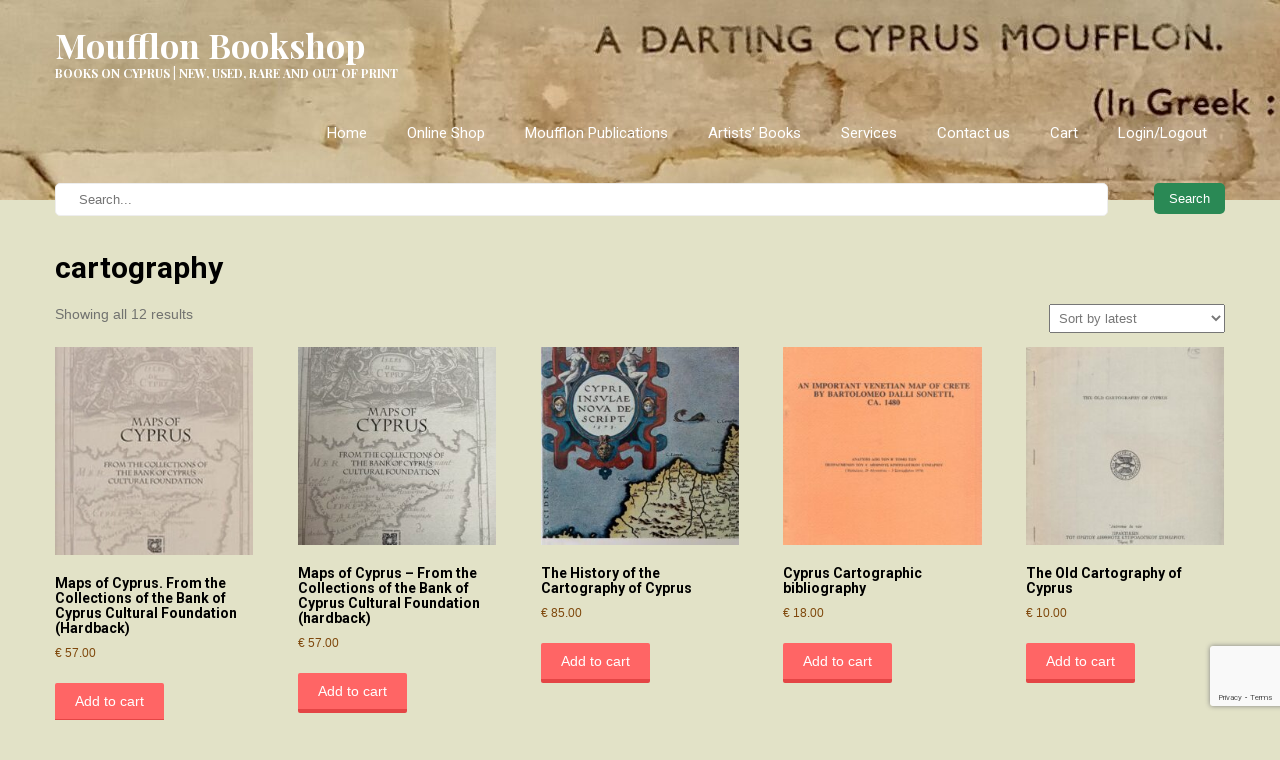

--- FILE ---
content_type: text/html; charset=UTF-8
request_url: https://moufflon.com.cy/product-tag/cartography/
body_size: 59691
content:
<!DOCTYPE html>
<html lang="en-US">
<head>
    <meta charset="UTF-8">
    <meta name="viewport" content="width=device-width, initial-scale=1">
    <link rel="profile" href="https://gmpg.org/xfn/11">
        <title>cartography &#8211; Moufflon Bookshop</title>
<meta name='robots' content='max-image-preview:large' />
	<style>img:is([sizes="auto" i], [sizes^="auto," i]) { contain-intrinsic-size: 3000px 1500px }</style>
	<link rel='dns-prefetch' href='//fonts.googleapis.com' />
<link rel="alternate" type="application/rss+xml" title="Moufflon Bookshop &raquo; Feed" href="https://moufflon.com.cy/feed/" />
<link rel="alternate" type="application/rss+xml" title="Moufflon Bookshop &raquo; cartography Tag Feed" href="https://moufflon.com.cy/product-tag/cartography/feed/" />
<script type="text/javascript">
/* <![CDATA[ */
window._wpemojiSettings = {"baseUrl":"https:\/\/s.w.org\/images\/core\/emoji\/16.0.1\/72x72\/","ext":".png","svgUrl":"https:\/\/s.w.org\/images\/core\/emoji\/16.0.1\/svg\/","svgExt":".svg","source":{"concatemoji":"https:\/\/moufflon.com.cy\/wp-includes\/js\/wp-emoji-release.min.js?ver=7b98150fdcb7546cd41009c63dcd3f1a"}};
/*! This file is auto-generated */
!function(s,n){var o,i,e;function c(e){try{var t={supportTests:e,timestamp:(new Date).valueOf()};sessionStorage.setItem(o,JSON.stringify(t))}catch(e){}}function p(e,t,n){e.clearRect(0,0,e.canvas.width,e.canvas.height),e.fillText(t,0,0);var t=new Uint32Array(e.getImageData(0,0,e.canvas.width,e.canvas.height).data),a=(e.clearRect(0,0,e.canvas.width,e.canvas.height),e.fillText(n,0,0),new Uint32Array(e.getImageData(0,0,e.canvas.width,e.canvas.height).data));return t.every(function(e,t){return e===a[t]})}function u(e,t){e.clearRect(0,0,e.canvas.width,e.canvas.height),e.fillText(t,0,0);for(var n=e.getImageData(16,16,1,1),a=0;a<n.data.length;a++)if(0!==n.data[a])return!1;return!0}function f(e,t,n,a){switch(t){case"flag":return n(e,"\ud83c\udff3\ufe0f\u200d\u26a7\ufe0f","\ud83c\udff3\ufe0f\u200b\u26a7\ufe0f")?!1:!n(e,"\ud83c\udde8\ud83c\uddf6","\ud83c\udde8\u200b\ud83c\uddf6")&&!n(e,"\ud83c\udff4\udb40\udc67\udb40\udc62\udb40\udc65\udb40\udc6e\udb40\udc67\udb40\udc7f","\ud83c\udff4\u200b\udb40\udc67\u200b\udb40\udc62\u200b\udb40\udc65\u200b\udb40\udc6e\u200b\udb40\udc67\u200b\udb40\udc7f");case"emoji":return!a(e,"\ud83e\udedf")}return!1}function g(e,t,n,a){var r="undefined"!=typeof WorkerGlobalScope&&self instanceof WorkerGlobalScope?new OffscreenCanvas(300,150):s.createElement("canvas"),o=r.getContext("2d",{willReadFrequently:!0}),i=(o.textBaseline="top",o.font="600 32px Arial",{});return e.forEach(function(e){i[e]=t(o,e,n,a)}),i}function t(e){var t=s.createElement("script");t.src=e,t.defer=!0,s.head.appendChild(t)}"undefined"!=typeof Promise&&(o="wpEmojiSettingsSupports",i=["flag","emoji"],n.supports={everything:!0,everythingExceptFlag:!0},e=new Promise(function(e){s.addEventListener("DOMContentLoaded",e,{once:!0})}),new Promise(function(t){var n=function(){try{var e=JSON.parse(sessionStorage.getItem(o));if("object"==typeof e&&"number"==typeof e.timestamp&&(new Date).valueOf()<e.timestamp+604800&&"object"==typeof e.supportTests)return e.supportTests}catch(e){}return null}();if(!n){if("undefined"!=typeof Worker&&"undefined"!=typeof OffscreenCanvas&&"undefined"!=typeof URL&&URL.createObjectURL&&"undefined"!=typeof Blob)try{var e="postMessage("+g.toString()+"("+[JSON.stringify(i),f.toString(),p.toString(),u.toString()].join(",")+"));",a=new Blob([e],{type:"text/javascript"}),r=new Worker(URL.createObjectURL(a),{name:"wpTestEmojiSupports"});return void(r.onmessage=function(e){c(n=e.data),r.terminate(),t(n)})}catch(e){}c(n=g(i,f,p,u))}t(n)}).then(function(e){for(var t in e)n.supports[t]=e[t],n.supports.everything=n.supports.everything&&n.supports[t],"flag"!==t&&(n.supports.everythingExceptFlag=n.supports.everythingExceptFlag&&n.supports[t]);n.supports.everythingExceptFlag=n.supports.everythingExceptFlag&&!n.supports.flag,n.DOMReady=!1,n.readyCallback=function(){n.DOMReady=!0}}).then(function(){return e}).then(function(){var e;n.supports.everything||(n.readyCallback(),(e=n.source||{}).concatemoji?t(e.concatemoji):e.wpemoji&&e.twemoji&&(t(e.twemoji),t(e.wpemoji)))}))}((window,document),window._wpemojiSettings);
/* ]]> */
</script>
<style id='wp-emoji-styles-inline-css' type='text/css'>

	img.wp-smiley, img.emoji {
		display: inline !important;
		border: none !important;
		box-shadow: none !important;
		height: 1em !important;
		width: 1em !important;
		margin: 0 0.07em !important;
		vertical-align: -0.1em !important;
		background: none !important;
		padding: 0 !important;
	}
</style>
<link rel='stylesheet' id='wp-block-library-css' href='https://moufflon.com.cy/wp-includes/css/dist/block-library/style.min.css?ver=7b98150fdcb7546cd41009c63dcd3f1a' type='text/css' media='all' />
<style id='classic-theme-styles-inline-css' type='text/css'>
/*! This file is auto-generated */
.wp-block-button__link{color:#fff;background-color:#32373c;border-radius:9999px;box-shadow:none;text-decoration:none;padding:calc(.667em + 2px) calc(1.333em + 2px);font-size:1.125em}.wp-block-file__button{background:#32373c;color:#fff;text-decoration:none}
</style>
<link rel='stylesheet' id='yith-wcan-shortcodes-css' href='https://moufflon.com.cy/wp-content/plugins/yith-woocommerce-ajax-navigation/assets/css/shortcodes.css?ver=5.6.0' type='text/css' media='all' />
<style id='yith-wcan-shortcodes-inline-css' type='text/css'>
:root{
	--yith-wcan-filters_colors_titles: #434343;
	--yith-wcan-filters_colors_background: #FFFFFF;
	--yith-wcan-filters_colors_accent: #A7144C;
	--yith-wcan-filters_colors_accent_r: 167;
	--yith-wcan-filters_colors_accent_g: 20;
	--yith-wcan-filters_colors_accent_b: 76;
	--yith-wcan-color_swatches_border_radius: 100%;
	--yith-wcan-color_swatches_size: 30px;
	--yith-wcan-labels_style_background: #FFFFFF;
	--yith-wcan-labels_style_background_hover: #A7144C;
	--yith-wcan-labels_style_background_active: #A7144C;
	--yith-wcan-labels_style_text: #434343;
	--yith-wcan-labels_style_text_hover: #FFFFFF;
	--yith-wcan-labels_style_text_active: #FFFFFF;
	--yith-wcan-anchors_style_text: #434343;
	--yith-wcan-anchors_style_text_hover: #A7144C;
	--yith-wcan-anchors_style_text_active: #A7144C;
}
</style>
<link rel='stylesheet' id='font-awesome-css' href='https://moufflon.com.cy/wp-content/plugins/contact-widgets/assets/css/font-awesome.min.css?ver=4.7.0' type='text/css' media='all' />
<style id='font-awesome-inline-css' type='text/css'>
[data-font="FontAwesome"]:before {font-family: 'FontAwesome' !important;content: attr(data-icon) !important;speak: none !important;font-weight: normal !important;font-variant: normal !important;text-transform: none !important;line-height: 1 !important;font-style: normal !important;-webkit-font-smoothing: antialiased !important;-moz-osx-font-smoothing: grayscale !important;}
</style>
<style id='global-styles-inline-css' type='text/css'>
:root{--wp--preset--aspect-ratio--square: 1;--wp--preset--aspect-ratio--4-3: 4/3;--wp--preset--aspect-ratio--3-4: 3/4;--wp--preset--aspect-ratio--3-2: 3/2;--wp--preset--aspect-ratio--2-3: 2/3;--wp--preset--aspect-ratio--16-9: 16/9;--wp--preset--aspect-ratio--9-16: 9/16;--wp--preset--color--black: #000000;--wp--preset--color--cyan-bluish-gray: #abb8c3;--wp--preset--color--white: #ffffff;--wp--preset--color--pale-pink: #f78da7;--wp--preset--color--vivid-red: #cf2e2e;--wp--preset--color--luminous-vivid-orange: #ff6900;--wp--preset--color--luminous-vivid-amber: #fcb900;--wp--preset--color--light-green-cyan: #7bdcb5;--wp--preset--color--vivid-green-cyan: #00d084;--wp--preset--color--pale-cyan-blue: #8ed1fc;--wp--preset--color--vivid-cyan-blue: #0693e3;--wp--preset--color--vivid-purple: #9b51e0;--wp--preset--gradient--vivid-cyan-blue-to-vivid-purple: linear-gradient(135deg,rgba(6,147,227,1) 0%,rgb(155,81,224) 100%);--wp--preset--gradient--light-green-cyan-to-vivid-green-cyan: linear-gradient(135deg,rgb(122,220,180) 0%,rgb(0,208,130) 100%);--wp--preset--gradient--luminous-vivid-amber-to-luminous-vivid-orange: linear-gradient(135deg,rgba(252,185,0,1) 0%,rgba(255,105,0,1) 100%);--wp--preset--gradient--luminous-vivid-orange-to-vivid-red: linear-gradient(135deg,rgba(255,105,0,1) 0%,rgb(207,46,46) 100%);--wp--preset--gradient--very-light-gray-to-cyan-bluish-gray: linear-gradient(135deg,rgb(238,238,238) 0%,rgb(169,184,195) 100%);--wp--preset--gradient--cool-to-warm-spectrum: linear-gradient(135deg,rgb(74,234,220) 0%,rgb(151,120,209) 20%,rgb(207,42,186) 40%,rgb(238,44,130) 60%,rgb(251,105,98) 80%,rgb(254,248,76) 100%);--wp--preset--gradient--blush-light-purple: linear-gradient(135deg,rgb(255,206,236) 0%,rgb(152,150,240) 100%);--wp--preset--gradient--blush-bordeaux: linear-gradient(135deg,rgb(254,205,165) 0%,rgb(254,45,45) 50%,rgb(107,0,62) 100%);--wp--preset--gradient--luminous-dusk: linear-gradient(135deg,rgb(255,203,112) 0%,rgb(199,81,192) 50%,rgb(65,88,208) 100%);--wp--preset--gradient--pale-ocean: linear-gradient(135deg,rgb(255,245,203) 0%,rgb(182,227,212) 50%,rgb(51,167,181) 100%);--wp--preset--gradient--electric-grass: linear-gradient(135deg,rgb(202,248,128) 0%,rgb(113,206,126) 100%);--wp--preset--gradient--midnight: linear-gradient(135deg,rgb(2,3,129) 0%,rgb(40,116,252) 100%);--wp--preset--font-size--small: 13px;--wp--preset--font-size--medium: 20px;--wp--preset--font-size--large: 36px;--wp--preset--font-size--x-large: 42px;--wp--preset--font-family--inter: "Inter", sans-serif;--wp--preset--font-family--cardo: Cardo;--wp--preset--spacing--20: 0.44rem;--wp--preset--spacing--30: 0.67rem;--wp--preset--spacing--40: 1rem;--wp--preset--spacing--50: 1.5rem;--wp--preset--spacing--60: 2.25rem;--wp--preset--spacing--70: 3.38rem;--wp--preset--spacing--80: 5.06rem;--wp--preset--shadow--natural: 6px 6px 9px rgba(0, 0, 0, 0.2);--wp--preset--shadow--deep: 12px 12px 50px rgba(0, 0, 0, 0.4);--wp--preset--shadow--sharp: 6px 6px 0px rgba(0, 0, 0, 0.2);--wp--preset--shadow--outlined: 6px 6px 0px -3px rgba(255, 255, 255, 1), 6px 6px rgba(0, 0, 0, 1);--wp--preset--shadow--crisp: 6px 6px 0px rgba(0, 0, 0, 1);}:where(.is-layout-flex){gap: 0.5em;}:where(.is-layout-grid){gap: 0.5em;}body .is-layout-flex{display: flex;}.is-layout-flex{flex-wrap: wrap;align-items: center;}.is-layout-flex > :is(*, div){margin: 0;}body .is-layout-grid{display: grid;}.is-layout-grid > :is(*, div){margin: 0;}:where(.wp-block-columns.is-layout-flex){gap: 2em;}:where(.wp-block-columns.is-layout-grid){gap: 2em;}:where(.wp-block-post-template.is-layout-flex){gap: 1.25em;}:where(.wp-block-post-template.is-layout-grid){gap: 1.25em;}.has-black-color{color: var(--wp--preset--color--black) !important;}.has-cyan-bluish-gray-color{color: var(--wp--preset--color--cyan-bluish-gray) !important;}.has-white-color{color: var(--wp--preset--color--white) !important;}.has-pale-pink-color{color: var(--wp--preset--color--pale-pink) !important;}.has-vivid-red-color{color: var(--wp--preset--color--vivid-red) !important;}.has-luminous-vivid-orange-color{color: var(--wp--preset--color--luminous-vivid-orange) !important;}.has-luminous-vivid-amber-color{color: var(--wp--preset--color--luminous-vivid-amber) !important;}.has-light-green-cyan-color{color: var(--wp--preset--color--light-green-cyan) !important;}.has-vivid-green-cyan-color{color: var(--wp--preset--color--vivid-green-cyan) !important;}.has-pale-cyan-blue-color{color: var(--wp--preset--color--pale-cyan-blue) !important;}.has-vivid-cyan-blue-color{color: var(--wp--preset--color--vivid-cyan-blue) !important;}.has-vivid-purple-color{color: var(--wp--preset--color--vivid-purple) !important;}.has-black-background-color{background-color: var(--wp--preset--color--black) !important;}.has-cyan-bluish-gray-background-color{background-color: var(--wp--preset--color--cyan-bluish-gray) !important;}.has-white-background-color{background-color: var(--wp--preset--color--white) !important;}.has-pale-pink-background-color{background-color: var(--wp--preset--color--pale-pink) !important;}.has-vivid-red-background-color{background-color: var(--wp--preset--color--vivid-red) !important;}.has-luminous-vivid-orange-background-color{background-color: var(--wp--preset--color--luminous-vivid-orange) !important;}.has-luminous-vivid-amber-background-color{background-color: var(--wp--preset--color--luminous-vivid-amber) !important;}.has-light-green-cyan-background-color{background-color: var(--wp--preset--color--light-green-cyan) !important;}.has-vivid-green-cyan-background-color{background-color: var(--wp--preset--color--vivid-green-cyan) !important;}.has-pale-cyan-blue-background-color{background-color: var(--wp--preset--color--pale-cyan-blue) !important;}.has-vivid-cyan-blue-background-color{background-color: var(--wp--preset--color--vivid-cyan-blue) !important;}.has-vivid-purple-background-color{background-color: var(--wp--preset--color--vivid-purple) !important;}.has-black-border-color{border-color: var(--wp--preset--color--black) !important;}.has-cyan-bluish-gray-border-color{border-color: var(--wp--preset--color--cyan-bluish-gray) !important;}.has-white-border-color{border-color: var(--wp--preset--color--white) !important;}.has-pale-pink-border-color{border-color: var(--wp--preset--color--pale-pink) !important;}.has-vivid-red-border-color{border-color: var(--wp--preset--color--vivid-red) !important;}.has-luminous-vivid-orange-border-color{border-color: var(--wp--preset--color--luminous-vivid-orange) !important;}.has-luminous-vivid-amber-border-color{border-color: var(--wp--preset--color--luminous-vivid-amber) !important;}.has-light-green-cyan-border-color{border-color: var(--wp--preset--color--light-green-cyan) !important;}.has-vivid-green-cyan-border-color{border-color: var(--wp--preset--color--vivid-green-cyan) !important;}.has-pale-cyan-blue-border-color{border-color: var(--wp--preset--color--pale-cyan-blue) !important;}.has-vivid-cyan-blue-border-color{border-color: var(--wp--preset--color--vivid-cyan-blue) !important;}.has-vivid-purple-border-color{border-color: var(--wp--preset--color--vivid-purple) !important;}.has-vivid-cyan-blue-to-vivid-purple-gradient-background{background: var(--wp--preset--gradient--vivid-cyan-blue-to-vivid-purple) !important;}.has-light-green-cyan-to-vivid-green-cyan-gradient-background{background: var(--wp--preset--gradient--light-green-cyan-to-vivid-green-cyan) !important;}.has-luminous-vivid-amber-to-luminous-vivid-orange-gradient-background{background: var(--wp--preset--gradient--luminous-vivid-amber-to-luminous-vivid-orange) !important;}.has-luminous-vivid-orange-to-vivid-red-gradient-background{background: var(--wp--preset--gradient--luminous-vivid-orange-to-vivid-red) !important;}.has-very-light-gray-to-cyan-bluish-gray-gradient-background{background: var(--wp--preset--gradient--very-light-gray-to-cyan-bluish-gray) !important;}.has-cool-to-warm-spectrum-gradient-background{background: var(--wp--preset--gradient--cool-to-warm-spectrum) !important;}.has-blush-light-purple-gradient-background{background: var(--wp--preset--gradient--blush-light-purple) !important;}.has-blush-bordeaux-gradient-background{background: var(--wp--preset--gradient--blush-bordeaux) !important;}.has-luminous-dusk-gradient-background{background: var(--wp--preset--gradient--luminous-dusk) !important;}.has-pale-ocean-gradient-background{background: var(--wp--preset--gradient--pale-ocean) !important;}.has-electric-grass-gradient-background{background: var(--wp--preset--gradient--electric-grass) !important;}.has-midnight-gradient-background{background: var(--wp--preset--gradient--midnight) !important;}.has-small-font-size{font-size: var(--wp--preset--font-size--small) !important;}.has-medium-font-size{font-size: var(--wp--preset--font-size--medium) !important;}.has-large-font-size{font-size: var(--wp--preset--font-size--large) !important;}.has-x-large-font-size{font-size: var(--wp--preset--font-size--x-large) !important;}
:where(.wp-block-post-template.is-layout-flex){gap: 1.25em;}:where(.wp-block-post-template.is-layout-grid){gap: 1.25em;}
:where(.wp-block-columns.is-layout-flex){gap: 2em;}:where(.wp-block-columns.is-layout-grid){gap: 2em;}
:root :where(.wp-block-pullquote){font-size: 1.5em;line-height: 1.6;}
</style>
<link rel='stylesheet' id='contact-form-7-css' href='https://moufflon.com.cy/wp-content/plugins/contact-form-7/includes/css/styles.css?ver=6.0.6' type='text/css' media='all' />
<link rel='stylesheet' id='woocommerce-layout-css' href='https://moufflon.com.cy/wp-content/plugins/woocommerce/assets/css/woocommerce-layout.css?ver=9.6.3' type='text/css' media='all' />
<link rel='stylesheet' id='woocommerce-smallscreen-css' href='https://moufflon.com.cy/wp-content/plugins/woocommerce/assets/css/woocommerce-smallscreen.css?ver=9.6.3' type='text/css' media='only screen and (max-width: 768px)' />
<link rel='stylesheet' id='woocommerce-general-css' href='https://moufflon.com.cy/wp-content/plugins/woocommerce/assets/css/woocommerce.css?ver=9.6.3' type='text/css' media='all' />
<style id='woocommerce-inline-inline-css' type='text/css'>
.woocommerce form .form-row .required { visibility: visible; }
</style>
<link rel='stylesheet' id='paypalplus-woocommerce-front-css' href='https://moufflon.com.cy/wp-content/plugins/woo-paypalplus/public/css/front.min.css?ver=1607854650' type='text/css' media='screen' />
<link rel='stylesheet' id='ywsl_frontend-css' href='https://moufflon.com.cy/wp-content/plugins/yith-woocommerce-social-login/assets/css/frontend.css?ver=7b98150fdcb7546cd41009c63dcd3f1a' type='text/css' media='all' />
<link rel='stylesheet' id='brands-styles-css' href='https://moufflon.com.cy/wp-content/plugins/woocommerce/assets/css/brands.css?ver=9.6.3' type='text/css' media='all' />
<link rel='stylesheet' id='library-books-font-css' href='//fonts.googleapis.com/css?family=Roboto+Condensed%3A300%2C400%2C600%2C700%2C800%2C900%7CRoboto+Slab%3A300%2C400%2C700%7CMerriweather%3A300%2C400%2C400i%2C700%2C700i%2C900%2C900i%7CRoboto%3A100%2C300%2C300i%2C400%2C400i%2C500%2C500i%2C700%2C700i%2C900%2C900i%7CLato%3A300%2C300i%2C400%2C400i%2C700%2C700i%2C900%2C900i%7CPlayfair+Display%3A400%2C400i%2C700%2C700i%2C900%2C900i%7CAssistant%3A200%2C300%2C400%2C600%2C700%2C800&#038;ver=7b98150fdcb7546cd41009c63dcd3f1a' type='text/css' media='all' />
<link rel='stylesheet' id='library-books-basic-style-css' href='https://moufflon.com.cy/wp-content/themes/library-books/style.css?ver=7b98150fdcb7546cd41009c63dcd3f1a' type='text/css' media='all' />
<link rel='stylesheet' id='library-books-print-style-css' href='https://moufflon.com.cy/wp-content/themes/library-books/print.css?ver=7b98150fdcb7546cd41009c63dcd3f1a' type='text/css' media='all' />
<link rel='stylesheet' id='nivo-slider-css' href='https://moufflon.com.cy/wp-content/themes/library-books/css/nivo-slider.css?ver=7b98150fdcb7546cd41009c63dcd3f1a' type='text/css' media='all' />
<link rel='stylesheet' id='library-books-main-style-css' href='https://moufflon.com.cy/wp-content/themes/library-books/css/responsive.css?ver=7b98150fdcb7546cd41009c63dcd3f1a' type='text/css' media='all' />
<link rel='stylesheet' id='library-books-base-style-css' href='https://moufflon.com.cy/wp-content/themes/library-books/css/style_base.css?ver=7b98150fdcb7546cd41009c63dcd3f1a' type='text/css' media='all' />
<link rel='stylesheet' id='library-books-custom-style-css' href='https://moufflon.com.cy/wp-content/themes/library-books/css/custom_script.css?ver=7b98150fdcb7546cd41009c63dcd3f1a' type='text/css' media='all' />
<style id='library-books-custom-style-inline-css' type='text/css'>

                #sidebar ul li a:hover,
					.cols-3 ul li a:hover, .cols-3 ul li.current_page_item a,					
					.phone-no strong,					
					.left a:hover,
					.blog_lists h4 a:hover,
					.recent-post h6 a:hover,
					.postmeta a:hover,
					.recent-post .morebtn:hover{
                        color: #2a8955;
                }
				
                .pagination .nav-links span.current, .pagination .nav-links a:hover,
					#commentform input#submit:hover,
					.slide_info .slide_more:hover,													
					.wpcf7 input[type='submit'],					
					.social-icons a:hover,
					.benefitbox-4:hover .benefitbox-title,
					input.search-submit{
                        background-color: #2a8955;
                }
				.logo h2, .sitenav ul li a, .slide_info h2, .slide_info p{
					color: #ffffff;
				}
				
				.sitenav ul li.call-button a, .slide_info .slide_more{
					background-color: #ffffff;
				}
				
</style>
<link rel='stylesheet' id='wpcw-css' href='https://moufflon.com.cy/wp-content/plugins/contact-widgets/assets/css/style.min.css?ver=1.0.1' type='text/css' media='all' />
<link rel='stylesheet' id='relevanssi-live-search-css' href='https://moufflon.com.cy/wp-content/plugins/relevanssi-live-ajax-search/assets/styles/style.css?ver=2.5' type='text/css' media='all' />
<script type="text/javascript" src="https://moufflon.com.cy/wp-includes/js/jquery/jquery.min.js?ver=3.7.1" id="jquery-core-js"></script>
<script type="text/javascript" src="https://moufflon.com.cy/wp-includes/js/jquery/jquery-migrate.min.js?ver=3.4.1" id="jquery-migrate-js"></script>
<script type="text/javascript" src="https://moufflon.com.cy/wp-content/plugins/woocommerce/assets/js/jquery-blockui/jquery.blockUI.min.js?ver=2.7.0-wc.9.6.3" id="jquery-blockui-js" defer="defer" data-wp-strategy="defer"></script>
<script type="text/javascript" id="wc-add-to-cart-js-extra">
/* <![CDATA[ */
var wc_add_to_cart_params = {"ajax_url":"\/wp-admin\/admin-ajax.php","wc_ajax_url":"\/?wc-ajax=%%endpoint%%","i18n_view_cart":"View cart","cart_url":"https:\/\/moufflon.com.cy\/cart\/","is_cart":"","cart_redirect_after_add":"no"};
/* ]]> */
</script>
<script type="text/javascript" src="https://moufflon.com.cy/wp-content/plugins/woocommerce/assets/js/frontend/add-to-cart.min.js?ver=9.6.3" id="wc-add-to-cart-js" defer="defer" data-wp-strategy="defer"></script>
<script type="text/javascript" src="https://moufflon.com.cy/wp-content/plugins/woocommerce/assets/js/js-cookie/js.cookie.min.js?ver=2.1.4-wc.9.6.3" id="js-cookie-js" defer="defer" data-wp-strategy="defer"></script>
<script type="text/javascript" id="woocommerce-js-extra">
/* <![CDATA[ */
var woocommerce_params = {"ajax_url":"\/wp-admin\/admin-ajax.php","wc_ajax_url":"\/?wc-ajax=%%endpoint%%"};
/* ]]> */
</script>
<script type="text/javascript" src="https://moufflon.com.cy/wp-content/plugins/woocommerce/assets/js/frontend/woocommerce.min.js?ver=9.6.3" id="woocommerce-js" defer="defer" data-wp-strategy="defer"></script>
<script type="text/javascript" id="WCPAY_ASSETS-js-extra">
/* <![CDATA[ */
var wcpayAssets = {"url":"https:\/\/moufflon.com.cy\/wp-content\/plugins\/woocommerce-payments\/dist\/"};
/* ]]> */
</script>
<script type="text/javascript" src="https://moufflon.com.cy/wp-content/themes/library-books/js/jquery.nivo.slider.js?ver=7b98150fdcb7546cd41009c63dcd3f1a" id="jquery-nivo-js"></script>
<script type="text/javascript" src="https://moufflon.com.cy/wp-content/themes/library-books/js/custom.js?ver=7b98150fdcb7546cd41009c63dcd3f1a" id="library-books-custom-js-js"></script>
<link rel="https://api.w.org/" href="https://moufflon.com.cy/wp-json/" /><link rel="alternate" title="JSON" type="application/json" href="https://moufflon.com.cy/wp-json/wp/v2/product_tag/919" /><link rel="EditURI" type="application/rsd+xml" title="RSD" href="https://moufflon.com.cy/xmlrpc.php?rsd" />

	<noscript><style>.woocommerce-product-gallery{ opacity: 1 !important; }</style></noscript>
		<style type="text/css">
			.header, .inrheader{
			background: url(https://moufflon.com.cy/wp-content/uploads/2023/03/cropped-cropped-header-1-2-2.jpg) no-repeat;
			background-position: center top;
		}
		
	</style>
	<style type="text/css" id="custom-background-css">
body.custom-background { background-color: #e2e2c7; }
</style>
	<style class='wp-fonts-local' type='text/css'>
@font-face{font-family:Inter;font-style:normal;font-weight:300 900;font-display:fallback;src:url('https://moufflon.com.cy/wp-content/plugins/woocommerce/assets/fonts/Inter-VariableFont_slnt,wght.woff2') format('woff2');font-stretch:normal;}
@font-face{font-family:Cardo;font-style:normal;font-weight:400;font-display:fallback;src:url('https://moufflon.com.cy/wp-content/plugins/woocommerce/assets/fonts/cardo_normal_400.woff2') format('woff2');}
</style>
<link rel="icon" href="https://moufflon.com.cy/wp-content/uploads/2021/03/cropped-1268421_583457808356589_842225231_o-32x32.jpg" sizes="32x32" />
<link rel="icon" href="https://moufflon.com.cy/wp-content/uploads/2021/03/cropped-1268421_583457808356589_842225231_o-192x192.jpg" sizes="192x192" />
<link rel="apple-touch-icon" href="https://moufflon.com.cy/wp-content/uploads/2021/03/cropped-1268421_583457808356589_842225231_o-180x180.jpg" />
<meta name="msapplication-TileImage" content="https://moufflon.com.cy/wp-content/uploads/2021/03/cropped-1268421_583457808356589_842225231_o-270x270.jpg" />
</head>
<body data-rsssl=1 class="archive tax-product_tag term-cartography term-919 custom-background wp-theme-library-books theme-library-books woocommerce woocommerce-page woocommerce-no-js yith-wcan-free group-blog">
<div class="inrheader" aria-label="header">
  <div class="container">
    <div class="logo">
		        <div class="clear"></div>
                <a href="https://moufflon.com.cy/">
        <h2>Moufflon Bookshop</h2>
        <p>Books on Cyprus | New, Used,  Rare and Out of Print</p>                          
        </a>
            </div>
         <div class="toggle"><button class="toggleMenu" href="#" style="display:none;">Menu</button></div> 
        <div class="sitenav">
          <div class="menu-main-navigation-container"><ul id="menu-main-navigation" class="menu"><li id="menu-item-316" class="menu-item menu-item-type-post_type menu-item-object-page menu-item-home menu-item-316"><a href="https://moufflon.com.cy/">Home</a></li>
<li id="menu-item-2155" class="menu-item menu-item-type-post_type menu-item-object-page menu-item-2155"><a href="https://moufflon.com.cy/books-on-cyprus/" title="Books on Cyprus">Online Shop</a></li>
<li id="menu-item-3849" class="menu-item menu-item-type-post_type menu-item-object-page menu-item-3849"><a href="https://moufflon.com.cy/moufflon-publications/">Moufflon Publications</a></li>
<li id="menu-item-2585" class="menu-item menu-item-type-post_type menu-item-object-page menu-item-2585"><a href="https://moufflon.com.cy/artists-books/">Artists&#8217; Books</a></li>
<li id="menu-item-480" class="menu-item menu-item-type-post_type menu-item-object-page menu-item-has-children menu-item-480"><a href="https://moufflon.com.cy/services/">Services</a>
<ul class="sub-menu">
	<li id="menu-item-2412" class="menu-item menu-item-type-custom menu-item-object-custom menu-item-2412"><a href="?orderby=price&#038;product_cat=gift-vouchers">Gift Vouchers</a></li>
</ul>
</li>
<li id="menu-item-498" class="menu-item menu-item-type-post_type menu-item-object-page menu-item-498"><a href="https://moufflon.com.cy/contact/">Contact us</a></li>
<li id="menu-item-40324" class="menu-item menu-item-type-post_type menu-item-object-page menu-item-40324"><a href="https://moufflon.com.cy/cart/">Cart</a></li>
<li id="menu-item-40322" class="menu-item menu-item-type-post_type menu-item-object-page menu-item-40322"><a href="https://moufflon.com.cy/my-account/">Login/Logout</a></li>
</ul></div>         
        </div><!-- .sitenav--> 
        <div class="clear"></div> 
        
        <form role="search" method="get" class="search-form" action="https://moufflon.com.cy/">
	<label>
		<input type="search" class="search-field" placeholder="Search..." value="" name="s" data-rlvlive="true" data-rlvparentel="#rlvlive_1" data-rlvconfig="default">
	</label>
	<input type="submit" class="search-submit" value="Search">
<span class="relevanssi-live-search-instructions">When autocomplete results are available use up and down arrows to review and enter to go to the desired page. Touch device users, explore by touch or with swipe gestures.</span><div id="rlvlive_1"></div></form>        
  </div> <!-- container -->
</div><!--.header --><div class="container">
    		<div class="page_content">
			
			
				<h1 class="page-title">cartography</h1>

			
			
			
				<div class="woocommerce-notices-wrapper"></div><p class="woocommerce-result-count" role="alert" aria-relevant="all" data-is-sorted-by="true">
	Showing all 12 results<span class="screen-reader-text">Sorted by latest</span></p>
<form class="woocommerce-ordering" method="get">
	<select name="orderby" class="orderby" aria-label="Shop order">
					<option value="popularity" >Sort by popularity</option>
					<option value="date"  selected='selected'>Sort by latest</option>
					<option value="price" >Sort by price: low to high</option>
					<option value="price-desc" >Sort by price: high to low</option>
			</select>
	<input type="hidden" name="paged" value="1" />
	</form>

				<ul class="products columns-5">

																					<li class="product type-product post-57009 status-publish first instock product_cat-cartography product_tag-archaeology-2 product_tag-cartography product_tag-cyprus product_tag-history-2 product_tag-maps-2 has-post-thumbnail shipping-taxable purchasable product-type-simple">
	<a href="https://moufflon.com.cy/product/maps-of-cyprus-from-the-collections-of-the-bank-of-cyprus-cultural-foundation-hardcopy/" class="woocommerce-LoopProduct-link woocommerce-loop-product__link"><img width="242" height="254" src="https://moufflon.com.cy/wp-content/uploads/2013/07/mapsofcyprus-242x254.jpg" class="attachment-woocommerce_thumbnail size-woocommerce_thumbnail" alt="" decoding="async" fetchpriority="high" /><h2 class="woocommerce-loop-product__title">Maps of Cyprus. From the Collections of the Bank of Cyprus Cultural Foundation (Hardback)</h2>
	<span class="price"><span class="woocommerce-Price-amount amount"><bdi><span class="woocommerce-Price-currencySymbol">&euro;</span>&nbsp;57.00</bdi></span></span>
</a><a href="?add-to-cart=57009" aria-describedby="woocommerce_loop_add_to_cart_link_describedby_57009" data-quantity="1" class="button product_type_simple add_to_cart_button ajax_add_to_cart" data-product_id="57009" data-product_sku="" aria-label="Add to cart: &ldquo;Maps of Cyprus. From the Collections of the Bank of Cyprus Cultural Foundation (Hardback)&rdquo;" rel="nofollow" data-success_message="&ldquo;Maps of Cyprus. From the Collections of the Bank of Cyprus Cultural Foundation (Hardback)&rdquo; has been added to your cart">Add to cart</a>	<span id="woocommerce_loop_add_to_cart_link_describedby_57009" class="screen-reader-text">
			</span>
</li>
																	<li class="product type-product post-42205 status-publish instock product_cat-cartography product_cat-history product_tag-cartography product_tag-cyprus product_tag-maps-2 has-post-thumbnail shipping-taxable purchasable product-type-simple">
	<a href="https://moufflon.com.cy/product/maps-of-cyprus-from-the-collections-of-the-bank-of-cyprus-cultural-foundation/" class="woocommerce-LoopProduct-link woocommerce-loop-product__link"><img width="254" height="254" src="https://moufflon.com.cy/wp-content/uploads/2023/01/IMG-6377-scaled-254x254.jpg" class="attachment-woocommerce_thumbnail size-woocommerce_thumbnail" alt="" decoding="async" srcset="https://moufflon.com.cy/wp-content/uploads/2023/01/IMG-6377-scaled-254x254.jpg 254w, https://moufflon.com.cy/wp-content/uploads/2023/01/IMG-6377-scaled-100x100.jpg 100w, https://moufflon.com.cy/wp-content/uploads/2023/01/IMG-6377-150x150.jpg 150w" sizes="(max-width: 254px) 100vw, 254px" /><h2 class="woocommerce-loop-product__title">Maps of Cyprus &#8211; From the Collections of the Bank of Cyprus Cultural Foundation (hardback)</h2>
	<span class="price"><span class="woocommerce-Price-amount amount"><bdi><span class="woocommerce-Price-currencySymbol">&euro;</span>&nbsp;57.00</bdi></span></span>
</a><a href="?add-to-cart=42205" aria-describedby="woocommerce_loop_add_to_cart_link_describedby_42205" data-quantity="1" class="button product_type_simple add_to_cart_button ajax_add_to_cart" data-product_id="42205" data-product_sku="" aria-label="Add to cart: &ldquo;Maps of Cyprus - From the Collections of the Bank of Cyprus Cultural Foundation (hardback)&rdquo;" rel="nofollow" data-success_message="&ldquo;Maps of Cyprus - From the Collections of the Bank of Cyprus Cultural Foundation (hardback)&rdquo; has been added to your cart">Add to cart</a>	<span id="woocommerce_loop_add_to_cart_link_describedby_42205" class="screen-reader-text">
			</span>
</li>
																	<li class="product type-product post-13548 status-publish instock product_cat-cartography product_tag-cartography product_tag-cyprus product_tag-history-2 product_tag-of product_tag-the has-post-thumbnail shipping-taxable purchasable product-type-simple">
	<a href="https://moufflon.com.cy/product/the-history-of-the-cartography-of-cyprus/" class="woocommerce-LoopProduct-link woocommerce-loop-product__link"><img width="254" height="254" src="https://moufflon.com.cy/wp-content/uploads/2019/08/20230318_132451-scaled-254x254.jpg" class="attachment-woocommerce_thumbnail size-woocommerce_thumbnail" alt="" decoding="async" srcset="https://moufflon.com.cy/wp-content/uploads/2019/08/20230318_132451-scaled-254x254.jpg 254w, https://moufflon.com.cy/wp-content/uploads/2019/08/20230318_132451-scaled-100x100.jpg 100w, https://moufflon.com.cy/wp-content/uploads/2019/08/20230318_132451-150x150.jpg 150w" sizes="(max-width: 254px) 100vw, 254px" /><h2 class="woocommerce-loop-product__title">The History of the Cartography of Cyprus</h2>
	<span class="price"><span class="woocommerce-Price-amount amount"><bdi><span class="woocommerce-Price-currencySymbol">&euro;</span>&nbsp;85.00</bdi></span></span>
</a><a href="?add-to-cart=13548" aria-describedby="woocommerce_loop_add_to_cart_link_describedby_13548" data-quantity="1" class="button product_type_simple add_to_cart_button ajax_add_to_cart" data-product_id="13548" data-product_sku="" aria-label="Add to cart: &ldquo;The History of the Cartography of Cyprus&rdquo;" rel="nofollow" data-success_message="&ldquo;The History of the Cartography of Cyprus&rdquo; has been added to your cart">Add to cart</a>	<span id="woocommerce_loop_add_to_cart_link_describedby_13548" class="screen-reader-text">
			</span>
</li>
																	<li class="product type-product post-13210 status-publish instock product_cat-cartography product_tag-cartography product_tag-cyprus product_tag-geography has-post-thumbnail shipping-taxable purchasable product-type-simple">
	<a href="https://moufflon.com.cy/product/cyprus-cartographic-bibliography/" class="woocommerce-LoopProduct-link woocommerce-loop-product__link"><img width="254" height="254" src="https://moufflon.com.cy/wp-content/uploads/2019/06/005-1-scaled-254x254.jpg" class="attachment-woocommerce_thumbnail size-woocommerce_thumbnail" alt="" decoding="async" loading="lazy" srcset="https://moufflon.com.cy/wp-content/uploads/2019/06/005-1-scaled-254x254.jpg 254w, https://moufflon.com.cy/wp-content/uploads/2019/06/005-1-scaled-100x100.jpg 100w, https://moufflon.com.cy/wp-content/uploads/2019/06/005-1-150x150.jpg 150w" sizes="auto, (max-width: 254px) 100vw, 254px" /><h2 class="woocommerce-loop-product__title">Cyprus Cartographic bibliography</h2>
	<span class="price"><span class="woocommerce-Price-amount amount"><bdi><span class="woocommerce-Price-currencySymbol">&euro;</span>&nbsp;18.00</bdi></span></span>
</a><a href="?add-to-cart=13210" aria-describedby="woocommerce_loop_add_to_cart_link_describedby_13210" data-quantity="1" class="button product_type_simple add_to_cart_button ajax_add_to_cart" data-product_id="13210" data-product_sku="" aria-label="Add to cart: &ldquo;Cyprus Cartographic bibliography&rdquo;" rel="nofollow" data-success_message="&ldquo;Cyprus Cartographic bibliography&rdquo; has been added to your cart">Add to cart</a>	<span id="woocommerce_loop_add_to_cart_link_describedby_13210" class="screen-reader-text">
			</span>
</li>
																	<li class="product type-product post-12718 status-publish last instock product_cat-cartography product_tag-cartography product_tag-cyprus product_tag-geography product_tag-out-of-print-2 has-post-thumbnail shipping-taxable purchasable product-type-simple">
	<a href="https://moufflon.com.cy/product/the-old-cartography-of-cyprus/" class="woocommerce-LoopProduct-link woocommerce-loop-product__link"><img width="254" height="254" src="https://moufflon.com.cy/wp-content/uploads/2019/02/001-1-254x254.jpg" class="attachment-woocommerce_thumbnail size-woocommerce_thumbnail" alt="" decoding="async" loading="lazy" srcset="https://moufflon.com.cy/wp-content/uploads/2019/02/001-1-254x254.jpg 254w, https://moufflon.com.cy/wp-content/uploads/2019/02/001-1-100x100.jpg 100w, https://moufflon.com.cy/wp-content/uploads/2019/02/001-1-150x150.jpg 150w" sizes="auto, (max-width: 254px) 100vw, 254px" /><h2 class="woocommerce-loop-product__title">The Old Cartography of Cyprus</h2>
	<span class="price"><span class="woocommerce-Price-amount amount"><bdi><span class="woocommerce-Price-currencySymbol">&euro;</span>&nbsp;10.00</bdi></span></span>
</a><a href="?add-to-cart=12718" aria-describedby="woocommerce_loop_add_to_cart_link_describedby_12718" data-quantity="1" class="button product_type_simple add_to_cart_button ajax_add_to_cart" data-product_id="12718" data-product_sku="" aria-label="Add to cart: &ldquo;The Old Cartography of Cyprus&rdquo;" rel="nofollow" data-success_message="&ldquo;The Old Cartography of Cyprus&rdquo; has been added to your cart">Add to cart</a>	<span id="woocommerce_loop_add_to_cart_link_describedby_12718" class="screen-reader-text">
			</span>
</li>
																	<li class="product type-product post-11021 status-publish first instock product_cat-cartography product_tag-cartography product_tag-maps-2 product_tag-modern-history has-post-thumbnail shipping-taxable purchasable product-type-simple">
	<a href="https://moufflon.com.cy/product/ptolemy-european-cartographers-of-eastern-mediterranean-1477-1777/" class="woocommerce-LoopProduct-link woocommerce-loop-product__link"><img width="254" height="254" src="https://moufflon.com.cy/wp-content/uploads/2018/06/Ptolemy-European-Cartographers-of-Eastern-Mediterranean-1477-1777-scaled-254x254.jpg" class="attachment-woocommerce_thumbnail size-woocommerce_thumbnail" alt="Ptolemy &amp; European Cartographers of Eastern Mediterranean 1477-1777" decoding="async" loading="lazy" srcset="https://moufflon.com.cy/wp-content/uploads/2018/06/Ptolemy-European-Cartographers-of-Eastern-Mediterranean-1477-1777-scaled-254x254.jpg 254w, https://moufflon.com.cy/wp-content/uploads/2018/06/Ptolemy-European-Cartographers-of-Eastern-Mediterranean-1477-1777-scaled-100x100.jpg 100w, https://moufflon.com.cy/wp-content/uploads/2018/06/Ptolemy-European-Cartographers-of-Eastern-Mediterranean-1477-1777-150x150.jpg 150w" sizes="auto, (max-width: 254px) 100vw, 254px" /><h2 class="woocommerce-loop-product__title">Ptolemy &#038; European Cartographers of Eastern Mediterranean 1477-1777</h2>
	<span class="price"><span class="woocommerce-Price-amount amount"><bdi><span class="woocommerce-Price-currencySymbol">&euro;</span>&nbsp;20.00</bdi></span></span>
</a><a href="?add-to-cart=11021" aria-describedby="woocommerce_loop_add_to_cart_link_describedby_11021" data-quantity="1" class="button product_type_simple add_to_cart_button ajax_add_to_cart" data-product_id="11021" data-product_sku="" aria-label="Add to cart: &ldquo;Ptolemy &amp; European Cartographers of Eastern Mediterranean 1477-1777&rdquo;" rel="nofollow" data-success_message="&ldquo;Ptolemy &amp; European Cartographers of Eastern Mediterranean 1477-1777&rdquo; has been added to your cart">Add to cart</a>	<span id="woocommerce_loop_add_to_cart_link_describedby_11021" class="screen-reader-text">
			</span>
</li>
																	<li class="product type-product post-3549 status-publish instock product_cat-cartography product_tag-cartography product_tag-cyprus product_tag-maps-2 has-post-thumbnail shipping-taxable purchasable product-type-simple">
	<a href="https://moufflon.com.cy/product/sweet-land-of-cyprus-the-european-cartography-of-cyprus-15th-19th-century/" class="woocommerce-LoopProduct-link woocommerce-loop-product__link"><img width="254" height="254" src="https://moufflon.com.cy/wp-content/uploads/2014/06/sweet-land-cyprus-e1403703936305-254x254.jpg" class="attachment-woocommerce_thumbnail size-woocommerce_thumbnail" alt="" decoding="async" loading="lazy" srcset="https://moufflon.com.cy/wp-content/uploads/2014/06/sweet-land-cyprus-e1403703936305-254x254.jpg 254w, https://moufflon.com.cy/wp-content/uploads/2014/06/sweet-land-cyprus-e1403703936305-100x100.jpg 100w, https://moufflon.com.cy/wp-content/uploads/2014/06/sweet-land-cyprus-e1403703936305-150x150.jpg 150w" sizes="auto, (max-width: 254px) 100vw, 254px" /><h2 class="woocommerce-loop-product__title">Sweet Land of Cyprus: The European Cartography of Cyprus (15th &#8211; 19th century) &#8211; Γλυκειά Χώρα Κύπρος: Η Ευρωπαϊκή Χαρτογραφία της Κύπρου (15ος &#8211; 19ος αιώνας)</h2>
	<span class="price"><span class="woocommerce-Price-amount amount"><bdi><span class="woocommerce-Price-currencySymbol">&euro;</span>&nbsp;40.00</bdi></span></span>
</a><a href="?add-to-cart=3549" aria-describedby="woocommerce_loop_add_to_cart_link_describedby_3549" data-quantity="1" class="button product_type_simple add_to_cart_button ajax_add_to_cart" data-product_id="3549" data-product_sku="" aria-label="Add to cart: &ldquo;Sweet Land of Cyprus: The European Cartography of Cyprus (15th - 19th century) - Γλυκειά Χώρα Κύπρος: Η Ευρωπαϊκή Χαρτογραφία της Κύπρου (15ος - 19ος αιώνας)&rdquo;" rel="nofollow" data-success_message="&ldquo;Sweet Land of Cyprus: The European Cartography of Cyprus (15th - 19th century) - Γλυκειά Χώρα Κύπρος: Η Ευρωπαϊκή Χαρτογραφία της Κύπρου (15ος - 19ος αιώνας)&rdquo; has been added to your cart">Add to cart</a>	<span id="woocommerce_loop_add_to_cart_link_describedby_3549" class="screen-reader-text">
			</span>
</li>
																	<li class="product type-product post-1725 status-publish instock product_cat-cartography product_tag-archaeology-2 product_tag-cartography product_tag-cyprus product_tag-history-2 product_tag-maps-2 has-post-thumbnail shipping-taxable purchasable product-type-simple">
	<a href="https://moufflon.com.cy/product/cyprus-on-historical-maps-placement-shape-and-orientation-from-a-digital-point-of-view/" class="woocommerce-LoopProduct-link woocommerce-loop-product__link"><img width="242" height="254" src="https://moufflon.com.cy/wp-content/uploads/2013/07/Cyprus-on-historical-maps-m-242x254.jpg" class="attachment-woocommerce_thumbnail size-woocommerce_thumbnail" alt="" decoding="async" loading="lazy" /><h2 class="woocommerce-loop-product__title">Cyprus on Historical Maps. Placement, Shape and Orientation from a Digital Point of View</h2>
	<span class="price"><span class="woocommerce-Price-amount amount"><bdi><span class="woocommerce-Price-currencySymbol">&euro;</span>&nbsp;14.00</bdi></span></span>
</a><a href="?add-to-cart=1725" aria-describedby="woocommerce_loop_add_to_cart_link_describedby_1725" data-quantity="1" class="button product_type_simple add_to_cart_button ajax_add_to_cart" data-product_id="1725" data-product_sku="" aria-label="Add to cart: &ldquo;Cyprus on Historical Maps. Placement, Shape and Orientation from a Digital Point of View&rdquo;" rel="nofollow" data-success_message="&ldquo;Cyprus on Historical Maps. Placement, Shape and Orientation from a Digital Point of View&rdquo; has been added to your cart">Add to cart</a>	<span id="woocommerce_loop_add_to_cart_link_describedby_1725" class="screen-reader-text">
			</span>
</li>
																	<li class="product type-product post-1715 status-publish instock product_cat-cartography product_tag-cartography product_tag-cyprus product_tag-maps-2 has-post-thumbnail shipping-taxable purchasable product-type-simple">
	<a href="https://moufflon.com.cy/product/the-evolution-of-the-sea-chart-from-its-origin-in-the-mediterranean-sea-to-its-development-by-european-seamen-into-their-principal-instrument-of-navigation/" class="woocommerce-LoopProduct-link woocommerce-loop-product__link"><img width="247" height="254" src="https://moufflon.com.cy/wp-content/uploads/2013/07/Sea-chart_cover_zoom-247x254.jpg" class="attachment-woocommerce_thumbnail size-woocommerce_thumbnail" alt="" decoding="async" loading="lazy" /><h2 class="woocommerce-loop-product__title">The Evolution of the Sea Chart. From its Origin in the Mediterranean Sea to its Development by European Seamen into their Principal Instrument of Navigation</h2>
	<span class="price"><span class="woocommerce-Price-amount amount"><bdi><span class="woocommerce-Price-currencySymbol">&euro;</span>&nbsp;12.00</bdi></span></span>
</a><a href="?add-to-cart=1715" aria-describedby="woocommerce_loop_add_to_cart_link_describedby_1715" data-quantity="1" class="button product_type_simple add_to_cart_button ajax_add_to_cart" data-product_id="1715" data-product_sku="" aria-label="Add to cart: &ldquo;The Evolution of the Sea Chart. From its Origin in the Mediterranean Sea to its Development by European Seamen into their Principal Instrument of Navigation&rdquo;" rel="nofollow" data-success_message="&ldquo;The Evolution of the Sea Chart. From its Origin in the Mediterranean Sea to its Development by European Seamen into their Principal Instrument of Navigation&rdquo; has been added to your cart">Add to cart</a>	<span id="woocommerce_loop_add_to_cart_link_describedby_1715" class="screen-reader-text">
			</span>
</li>
																	<li class="product type-product post-1713 status-publish last instock product_cat-cartography product_tag-archaeology-2 product_tag-cartography product_tag-cyprus product_tag-maps-2 has-post-thumbnail shipping-taxable purchasable product-type-simple">
	<a href="https://moufflon.com.cy/product/cyprus-on-the-table-maps-of-cyprus-in-british-government-papers-1878-%e2%80%93-1920/" class="woocommerce-LoopProduct-link woocommerce-loop-product__link"><img width="240" height="254" src="https://moufflon.com.cy/wp-content/uploads/2013/07/cyprusontable-240x254.jpg" class="attachment-woocommerce_thumbnail size-woocommerce_thumbnail" alt="" decoding="async" loading="lazy" /><h2 class="woocommerce-loop-product__title">Cyprus on the Table. Maps of Cyprus in British Government Papers (1878 – 1920)</h2>
	<span class="price"><span class="woocommerce-Price-amount amount"><bdi><span class="woocommerce-Price-currencySymbol">&euro;</span>&nbsp;12.00</bdi></span></span>
</a><a href="?add-to-cart=1713" aria-describedby="woocommerce_loop_add_to_cart_link_describedby_1713" data-quantity="1" class="button product_type_simple add_to_cart_button ajax_add_to_cart" data-product_id="1713" data-product_sku="" aria-label="Add to cart: &ldquo;Cyprus on the Table. Maps of Cyprus in British Government Papers (1878 – 1920)&rdquo;" rel="nofollow" data-success_message="&ldquo;Cyprus on the Table. Maps of Cyprus in British Government Papers (1878 – 1920)&rdquo; has been added to your cart">Add to cart</a>	<span id="woocommerce_loop_add_to_cart_link_describedby_1713" class="screen-reader-text">
			</span>
</li>
																	<li class="product type-product post-1563 status-publish first instock product_cat-cartography product_tag-cartography product_tag-cyprus product_tag-maps-2 has-post-thumbnail shipping-taxable purchasable product-type-simple">
	<a href="https://moufflon.com.cy/product/cyprus-1542-the-great-map-of-the-island-by-leonida-attar/" class="woocommerce-LoopProduct-link woocommerce-loop-product__link"><img width="245" height="254" src="https://moufflon.com.cy/wp-content/uploads/2013/03/cyprus-1542-245x254.jpg" class="attachment-woocommerce_thumbnail size-woocommerce_thumbnail" alt="" decoding="async" loading="lazy" /><h2 class="woocommerce-loop-product__title">Cyprus 1542: The Great Map of the Island by Leonida Attar</h2>
	<span class="price"><span class="woocommerce-Price-amount amount"><bdi><span class="woocommerce-Price-currencySymbol">&euro;</span>&nbsp;45.00</bdi></span></span>
</a><a href="?add-to-cart=1563" aria-describedby="woocommerce_loop_add_to_cart_link_describedby_1563" data-quantity="1" class="button product_type_simple add_to_cart_button ajax_add_to_cart" data-product_id="1563" data-product_sku="" aria-label="Add to cart: &ldquo;Cyprus 1542: The Great Map of the Island by Leonida Attar&rdquo;" rel="nofollow" data-success_message="&ldquo;Cyprus 1542: The Great Map of the Island by Leonida Attar&rdquo; has been added to your cart">Add to cart</a>	<span id="woocommerce_loop_add_to_cart_link_describedby_1563" class="screen-reader-text">
			</span>
</li>
																	<li class="product type-product post-1537 status-publish instock product_cat-cartography product_tag-archaeology-2 product_tag-cartography product_tag-cyprus product_tag-maps-2 has-post-thumbnail shipping-taxable purchasable product-type-simple">
	<a href="https://moufflon.com.cy/product/cyprus-the-reliability-of-early-maps/" class="woocommerce-LoopProduct-link woocommerce-loop-product__link"><img width="220" height="254" src="https://moufflon.com.cy/wp-content/uploads/2013/03/cyprusthereliabilityofearlymaps-220x254.jpg" class="attachment-woocommerce_thumbnail size-woocommerce_thumbnail" alt="" decoding="async" loading="lazy" /><h2 class="woocommerce-loop-product__title">Cyprus. The Reliability of Early Maps</h2>
	<span class="price"><span class="woocommerce-Price-amount amount"><bdi><span class="woocommerce-Price-currencySymbol">&euro;</span>&nbsp;7.00</bdi></span></span>
</a><a href="?add-to-cart=1537" aria-describedby="woocommerce_loop_add_to_cart_link_describedby_1537" data-quantity="1" class="button product_type_simple add_to_cart_button ajax_add_to_cart" data-product_id="1537" data-product_sku="" aria-label="Add to cart: &ldquo;Cyprus. The Reliability of Early Maps&rdquo;" rel="nofollow" data-success_message="&ldquo;Cyprus. The Reliability of Early Maps&rdquo; has been added to your cart">Add to cart</a>	<span id="woocommerce_loop_add_to_cart_link_describedby_1537" class="screen-reader-text">
			</span>
</li>
									
				</ul>

				
						   </div><!-- page_content-->
    </div><!-- content -->
<div id="footer-wrapper" aria-label="footer">
    	<div class="container footer">
                        <div class="cols-3 widget-column-1">  
              
		
		<h5>News</h5><aside id="%1$s" class="widget %2$s">
		<ul>
											<li>
					<a href="https://moufflon.com.cy/relocation/">Relocation</a>
									</li>
					</ul>

		</aside>            </div><!--end .widget-column-1-->                  
    		 
			 
			    
            <div class="cols-3 widget-column-3">  
            <ul><li class="has-label"><a href="https://www.instagram.com/moufflon.bookshop" target="_blank" title="Visit Moufflon Bookshop on Instagram"><span class="fa fa-2x fa-instagram"></span>Instagram</a></li><li class="has-label"><a href="https://www.facebook.com/MoufflonBookshop" target="_blank" title="Visit Moufflon Bookshop on Facebook"><span class="fa fa-2x fa-facebook"></span>Facebook</a></li></ul></aside>            </div><!--end .widget-column-4-->
			 
            <div class="clear"></div>
        </div><!--end .container--> 
         <div class="copyright-wrapper">
        	<div class="container">
            	 <div class="copyright-txt"> Copyright &copy; Moufflon Bookshop</div>	
            	 <div class="design-by">Pinnacle Themes</div>
                 <div class="clear"></div>
            </div>           
        </div>
    </div><!--end .footer-wrapper-->
<script type="speculationrules">
{"prefetch":[{"source":"document","where":{"and":[{"href_matches":"\/*"},{"not":{"href_matches":["\/wp-*.php","\/wp-admin\/*","\/wp-content\/uploads\/*","\/wp-content\/*","\/wp-content\/plugins\/*","\/wp-content\/themes\/library-books\/*","\/*\\?(.+)"]}},{"not":{"selector_matches":"a[rel~=\"nofollow\"]"}},{"not":{"selector_matches":".no-prefetch, .no-prefetch a"}}]},"eagerness":"conservative"}]}
</script>
		<style type="text/css">
			.relevanssi-live-search-results {
				opacity: 0;
				transition: opacity .25s ease-in-out;
				-moz-transition: opacity .25s ease-in-out;
				-webkit-transition: opacity .25s ease-in-out;
				height: 0;
				overflow: hidden;
				z-index: 9999995; /* Exceed SearchWP Modal Search Form overlay. */
				position: absolute;
				display: none;
			}

			.relevanssi-live-search-results-showing {
				display: block;
				opacity: 1;
				height: auto;
				overflow: auto;
			}

			.relevanssi-live-search-no-results, .relevanssi-live-search-didyoumean {
				padding: 0 1em;
			}
		</style>
			<script type='text/javascript'>
		(function () {
			var c = document.body.className;
			c = c.replace(/woocommerce-no-js/, 'woocommerce-js');
			document.body.className = c;
		})();
	</script>
	<link rel='stylesheet' id='wc-blocks-style-css' href='https://moufflon.com.cy/wp-content/plugins/woocommerce/assets/client/blocks/wc-blocks.css?ver=wc-9.6.3' type='text/css' media='all' />
<script type="text/javascript" src="https://moufflon.com.cy/wp-content/plugins/woocommerce/assets/js/accounting/accounting.min.js?ver=0.4.2" id="accounting-js"></script>
<script type="text/javascript" src="https://moufflon.com.cy/wp-content/plugins/woocommerce/assets/js/selectWoo/selectWoo.full.min.js?ver=1.0.9-wc.9.6.3" id="selectWoo-js" data-wp-strategy="defer"></script>
<script type="text/javascript" id="yith-wcan-shortcodes-js-extra">
/* <![CDATA[ */
var yith_wcan_shortcodes = {"query_param":"yith_wcan","query_vars":{"product_tag":"cartography"},"supported_taxonomies":["product_cat","product_tag","pa_author","pa_cover","pa_edition","pa_illustrations","pa_isbn","pa_languages","pa_miscellany","pa_notes","pa_pages","pa_print-type","pa_publisher","pa_series","pa_year"],"content":"#content","change_browser_url":"1","instant_filters":"1","ajax_filters":"1","reload_on_back":"1","show_clear_filter":"","scroll_top":"","scroll_target":"","modal_on_mobile":"","session_param":"","show_current_children":"","loader":"","toggles_open_on_modal":"","mobile_media_query":"991","base_url":"https:\/\/moufflon.com.cy\/product-tag\/cartography\/","terms_per_page":"10","currency_format":{"symbol":"&euro;","decimal":".","thousand":",","precision":2,"format":"%s&nbsp;%v"},"labels":{"empty_option":"All","search_placeholder":"Search...","no_items":"No item found","show_more":"Show more","close":"Close","save":"Save","show_results":"Show results","clear_selection":"Clear","clear_all_selections":"Clear All"},"urls":{"render_filter":"\/?wc-ajax=yith_wcan_render_filter"},"nonces":{"render_filter":"efc59e6a8a","render_remaining_terms":"7a3aa7cb77","get_filter_terms":"3f3daa6352"}};
/* ]]> */
</script>
<script type="text/javascript" src="https://moufflon.com.cy/wp-content/plugins/yith-woocommerce-ajax-navigation/assets/js/yith-wcan-shortcodes.min.js?ver=5.6.0" id="yith-wcan-shortcodes-js"></script>
<script type="text/javascript" src="https://moufflon.com.cy/wp-includes/js/dist/hooks.min.js?ver=4d63a3d491d11ffd8ac6" id="wp-hooks-js"></script>
<script type="text/javascript" src="https://moufflon.com.cy/wp-includes/js/dist/i18n.min.js?ver=5e580eb46a90c2b997e6" id="wp-i18n-js"></script>
<script type="text/javascript" id="wp-i18n-js-after">
/* <![CDATA[ */
wp.i18n.setLocaleData( { 'text direction\u0004ltr': [ 'ltr' ] } );
/* ]]> */
</script>
<script type="text/javascript" src="https://moufflon.com.cy/wp-content/plugins/contact-form-7/includes/swv/js/index.js?ver=6.0.6" id="swv-js"></script>
<script type="text/javascript" id="contact-form-7-js-before">
/* <![CDATA[ */
var wpcf7 = {
    "api": {
        "root": "https:\/\/moufflon.com.cy\/wp-json\/",
        "namespace": "contact-form-7\/v1"
    }
};
/* ]]> */
</script>
<script type="text/javascript" src="https://moufflon.com.cy/wp-content/plugins/contact-form-7/includes/js/index.js?ver=6.0.6" id="contact-form-7-js"></script>
<script type="text/javascript" src="https://moufflon.com.cy/wp-includes/js/underscore.min.js?ver=1.13.7" id="underscore-js"></script>
<script type="text/javascript" id="paypalplus-woocommerce-front-js-extra">
/* <![CDATA[ */
var pppFrontDataCollection = {"pageinfo":{"isCheckout":false,"isCheckoutPayPage":false},"isConflictVersion":"1"};
/* ]]> */
</script>
<script type="text/javascript" src="https://moufflon.com.cy/wp-content/plugins/woo-paypalplus/public/js/front.min.js?ver=1607854650" id="paypalplus-woocommerce-front-js"></script>
<script type="text/javascript" src="https://moufflon.com.cy/wp-content/plugins/yith-woocommerce-social-login/assets/js/frontend.min.js?ver=1.4.7" id="ywsl_frontend-js"></script>
<script type="text/javascript" src="https://moufflon.com.cy/wp-content/plugins/woocommerce/assets/js/sourcebuster/sourcebuster.min.js?ver=9.6.3" id="sourcebuster-js-js"></script>
<script type="text/javascript" id="wc-order-attribution-js-extra">
/* <![CDATA[ */
var wc_order_attribution = {"params":{"lifetime":1.0000000000000000818030539140313095458623138256371021270751953125e-5,"session":30,"base64":false,"ajaxurl":"https:\/\/moufflon.com.cy\/wp-admin\/admin-ajax.php","prefix":"wc_order_attribution_","allowTracking":true},"fields":{"source_type":"current.typ","referrer":"current_add.rf","utm_campaign":"current.cmp","utm_source":"current.src","utm_medium":"current.mdm","utm_content":"current.cnt","utm_id":"current.id","utm_term":"current.trm","utm_source_platform":"current.plt","utm_creative_format":"current.fmt","utm_marketing_tactic":"current.tct","session_entry":"current_add.ep","session_start_time":"current_add.fd","session_pages":"session.pgs","session_count":"udata.vst","user_agent":"udata.uag"}};
/* ]]> */
</script>
<script type="text/javascript" src="https://moufflon.com.cy/wp-content/plugins/woocommerce/assets/js/frontend/order-attribution.min.js?ver=9.6.3" id="wc-order-attribution-js"></script>
<script type="text/javascript" id="relevanssi-live-search-client-js-extra">
/* <![CDATA[ */
var relevanssi_live_search_params = [];
relevanssi_live_search_params = {"ajaxurl":"https:\/\/moufflon.com.cy\/wp-admin\/admin-ajax.php","config":{"default":{"input":{"delay":300,"min_chars":3},"results":{"position":"bottom","width":"auto","offset":{"x":0,"y":5},"static_offset":true}}},"msg_no_config_found":"No valid Relevanssi Live Search configuration found!","msg_loading_results":"Loading search results.","messages_template":"<div class=\"live-ajax-messages\">\n\t<div id=\"relevanssi-live-ajax-search-spinner\"><\/div>\n<\/div>\n"};;
/* ]]> */
</script>
<script type="text/javascript" src="https://moufflon.com.cy/wp-content/plugins/relevanssi-live-ajax-search/assets/javascript/dist/script.min.js?ver=2.5" id="relevanssi-live-search-client-js"></script>
<script type="text/javascript" src="https://www.google.com/recaptcha/api.js?render=6LcU-78qAAAAAC1n4U7Av-Qpdr0KGJCXbrASBG6c&amp;ver=3.0" id="google-recaptcha-js"></script>
<script type="text/javascript" src="https://moufflon.com.cy/wp-includes/js/dist/vendor/wp-polyfill.min.js?ver=3.15.0" id="wp-polyfill-js"></script>
<script type="text/javascript" id="wpcf7-recaptcha-js-before">
/* <![CDATA[ */
var wpcf7_recaptcha = {
    "sitekey": "6LcU-78qAAAAAC1n4U7Av-Qpdr0KGJCXbrASBG6c",
    "actions": {
        "homepage": "homepage",
        "contactform": "contactform"
    }
};
/* ]]> */
</script>
<script type="text/javascript" src="https://moufflon.com.cy/wp-content/plugins/contact-form-7/modules/recaptcha/index.js?ver=6.0.6" id="wpcf7-recaptcha-js"></script>
</body>
</html>

--- FILE ---
content_type: text/html; charset=utf-8
request_url: https://www.google.com/recaptcha/api2/anchor?ar=1&k=6LcU-78qAAAAAC1n4U7Av-Qpdr0KGJCXbrASBG6c&co=aHR0cHM6Ly9tb3VmZmxvbi5jb20uY3k6NDQz&hl=en&v=PoyoqOPhxBO7pBk68S4YbpHZ&size=invisible&anchor-ms=20000&execute-ms=30000&cb=rypmk54f77wr
body_size: 48588
content:
<!DOCTYPE HTML><html dir="ltr" lang="en"><head><meta http-equiv="Content-Type" content="text/html; charset=UTF-8">
<meta http-equiv="X-UA-Compatible" content="IE=edge">
<title>reCAPTCHA</title>
<style type="text/css">
/* cyrillic-ext */
@font-face {
  font-family: 'Roboto';
  font-style: normal;
  font-weight: 400;
  font-stretch: 100%;
  src: url(//fonts.gstatic.com/s/roboto/v48/KFO7CnqEu92Fr1ME7kSn66aGLdTylUAMa3GUBHMdazTgWw.woff2) format('woff2');
  unicode-range: U+0460-052F, U+1C80-1C8A, U+20B4, U+2DE0-2DFF, U+A640-A69F, U+FE2E-FE2F;
}
/* cyrillic */
@font-face {
  font-family: 'Roboto';
  font-style: normal;
  font-weight: 400;
  font-stretch: 100%;
  src: url(//fonts.gstatic.com/s/roboto/v48/KFO7CnqEu92Fr1ME7kSn66aGLdTylUAMa3iUBHMdazTgWw.woff2) format('woff2');
  unicode-range: U+0301, U+0400-045F, U+0490-0491, U+04B0-04B1, U+2116;
}
/* greek-ext */
@font-face {
  font-family: 'Roboto';
  font-style: normal;
  font-weight: 400;
  font-stretch: 100%;
  src: url(//fonts.gstatic.com/s/roboto/v48/KFO7CnqEu92Fr1ME7kSn66aGLdTylUAMa3CUBHMdazTgWw.woff2) format('woff2');
  unicode-range: U+1F00-1FFF;
}
/* greek */
@font-face {
  font-family: 'Roboto';
  font-style: normal;
  font-weight: 400;
  font-stretch: 100%;
  src: url(//fonts.gstatic.com/s/roboto/v48/KFO7CnqEu92Fr1ME7kSn66aGLdTylUAMa3-UBHMdazTgWw.woff2) format('woff2');
  unicode-range: U+0370-0377, U+037A-037F, U+0384-038A, U+038C, U+038E-03A1, U+03A3-03FF;
}
/* math */
@font-face {
  font-family: 'Roboto';
  font-style: normal;
  font-weight: 400;
  font-stretch: 100%;
  src: url(//fonts.gstatic.com/s/roboto/v48/KFO7CnqEu92Fr1ME7kSn66aGLdTylUAMawCUBHMdazTgWw.woff2) format('woff2');
  unicode-range: U+0302-0303, U+0305, U+0307-0308, U+0310, U+0312, U+0315, U+031A, U+0326-0327, U+032C, U+032F-0330, U+0332-0333, U+0338, U+033A, U+0346, U+034D, U+0391-03A1, U+03A3-03A9, U+03B1-03C9, U+03D1, U+03D5-03D6, U+03F0-03F1, U+03F4-03F5, U+2016-2017, U+2034-2038, U+203C, U+2040, U+2043, U+2047, U+2050, U+2057, U+205F, U+2070-2071, U+2074-208E, U+2090-209C, U+20D0-20DC, U+20E1, U+20E5-20EF, U+2100-2112, U+2114-2115, U+2117-2121, U+2123-214F, U+2190, U+2192, U+2194-21AE, U+21B0-21E5, U+21F1-21F2, U+21F4-2211, U+2213-2214, U+2216-22FF, U+2308-230B, U+2310, U+2319, U+231C-2321, U+2336-237A, U+237C, U+2395, U+239B-23B7, U+23D0, U+23DC-23E1, U+2474-2475, U+25AF, U+25B3, U+25B7, U+25BD, U+25C1, U+25CA, U+25CC, U+25FB, U+266D-266F, U+27C0-27FF, U+2900-2AFF, U+2B0E-2B11, U+2B30-2B4C, U+2BFE, U+3030, U+FF5B, U+FF5D, U+1D400-1D7FF, U+1EE00-1EEFF;
}
/* symbols */
@font-face {
  font-family: 'Roboto';
  font-style: normal;
  font-weight: 400;
  font-stretch: 100%;
  src: url(//fonts.gstatic.com/s/roboto/v48/KFO7CnqEu92Fr1ME7kSn66aGLdTylUAMaxKUBHMdazTgWw.woff2) format('woff2');
  unicode-range: U+0001-000C, U+000E-001F, U+007F-009F, U+20DD-20E0, U+20E2-20E4, U+2150-218F, U+2190, U+2192, U+2194-2199, U+21AF, U+21E6-21F0, U+21F3, U+2218-2219, U+2299, U+22C4-22C6, U+2300-243F, U+2440-244A, U+2460-24FF, U+25A0-27BF, U+2800-28FF, U+2921-2922, U+2981, U+29BF, U+29EB, U+2B00-2BFF, U+4DC0-4DFF, U+FFF9-FFFB, U+10140-1018E, U+10190-1019C, U+101A0, U+101D0-101FD, U+102E0-102FB, U+10E60-10E7E, U+1D2C0-1D2D3, U+1D2E0-1D37F, U+1F000-1F0FF, U+1F100-1F1AD, U+1F1E6-1F1FF, U+1F30D-1F30F, U+1F315, U+1F31C, U+1F31E, U+1F320-1F32C, U+1F336, U+1F378, U+1F37D, U+1F382, U+1F393-1F39F, U+1F3A7-1F3A8, U+1F3AC-1F3AF, U+1F3C2, U+1F3C4-1F3C6, U+1F3CA-1F3CE, U+1F3D4-1F3E0, U+1F3ED, U+1F3F1-1F3F3, U+1F3F5-1F3F7, U+1F408, U+1F415, U+1F41F, U+1F426, U+1F43F, U+1F441-1F442, U+1F444, U+1F446-1F449, U+1F44C-1F44E, U+1F453, U+1F46A, U+1F47D, U+1F4A3, U+1F4B0, U+1F4B3, U+1F4B9, U+1F4BB, U+1F4BF, U+1F4C8-1F4CB, U+1F4D6, U+1F4DA, U+1F4DF, U+1F4E3-1F4E6, U+1F4EA-1F4ED, U+1F4F7, U+1F4F9-1F4FB, U+1F4FD-1F4FE, U+1F503, U+1F507-1F50B, U+1F50D, U+1F512-1F513, U+1F53E-1F54A, U+1F54F-1F5FA, U+1F610, U+1F650-1F67F, U+1F687, U+1F68D, U+1F691, U+1F694, U+1F698, U+1F6AD, U+1F6B2, U+1F6B9-1F6BA, U+1F6BC, U+1F6C6-1F6CF, U+1F6D3-1F6D7, U+1F6E0-1F6EA, U+1F6F0-1F6F3, U+1F6F7-1F6FC, U+1F700-1F7FF, U+1F800-1F80B, U+1F810-1F847, U+1F850-1F859, U+1F860-1F887, U+1F890-1F8AD, U+1F8B0-1F8BB, U+1F8C0-1F8C1, U+1F900-1F90B, U+1F93B, U+1F946, U+1F984, U+1F996, U+1F9E9, U+1FA00-1FA6F, U+1FA70-1FA7C, U+1FA80-1FA89, U+1FA8F-1FAC6, U+1FACE-1FADC, U+1FADF-1FAE9, U+1FAF0-1FAF8, U+1FB00-1FBFF;
}
/* vietnamese */
@font-face {
  font-family: 'Roboto';
  font-style: normal;
  font-weight: 400;
  font-stretch: 100%;
  src: url(//fonts.gstatic.com/s/roboto/v48/KFO7CnqEu92Fr1ME7kSn66aGLdTylUAMa3OUBHMdazTgWw.woff2) format('woff2');
  unicode-range: U+0102-0103, U+0110-0111, U+0128-0129, U+0168-0169, U+01A0-01A1, U+01AF-01B0, U+0300-0301, U+0303-0304, U+0308-0309, U+0323, U+0329, U+1EA0-1EF9, U+20AB;
}
/* latin-ext */
@font-face {
  font-family: 'Roboto';
  font-style: normal;
  font-weight: 400;
  font-stretch: 100%;
  src: url(//fonts.gstatic.com/s/roboto/v48/KFO7CnqEu92Fr1ME7kSn66aGLdTylUAMa3KUBHMdazTgWw.woff2) format('woff2');
  unicode-range: U+0100-02BA, U+02BD-02C5, U+02C7-02CC, U+02CE-02D7, U+02DD-02FF, U+0304, U+0308, U+0329, U+1D00-1DBF, U+1E00-1E9F, U+1EF2-1EFF, U+2020, U+20A0-20AB, U+20AD-20C0, U+2113, U+2C60-2C7F, U+A720-A7FF;
}
/* latin */
@font-face {
  font-family: 'Roboto';
  font-style: normal;
  font-weight: 400;
  font-stretch: 100%;
  src: url(//fonts.gstatic.com/s/roboto/v48/KFO7CnqEu92Fr1ME7kSn66aGLdTylUAMa3yUBHMdazQ.woff2) format('woff2');
  unicode-range: U+0000-00FF, U+0131, U+0152-0153, U+02BB-02BC, U+02C6, U+02DA, U+02DC, U+0304, U+0308, U+0329, U+2000-206F, U+20AC, U+2122, U+2191, U+2193, U+2212, U+2215, U+FEFF, U+FFFD;
}
/* cyrillic-ext */
@font-face {
  font-family: 'Roboto';
  font-style: normal;
  font-weight: 500;
  font-stretch: 100%;
  src: url(//fonts.gstatic.com/s/roboto/v48/KFO7CnqEu92Fr1ME7kSn66aGLdTylUAMa3GUBHMdazTgWw.woff2) format('woff2');
  unicode-range: U+0460-052F, U+1C80-1C8A, U+20B4, U+2DE0-2DFF, U+A640-A69F, U+FE2E-FE2F;
}
/* cyrillic */
@font-face {
  font-family: 'Roboto';
  font-style: normal;
  font-weight: 500;
  font-stretch: 100%;
  src: url(//fonts.gstatic.com/s/roboto/v48/KFO7CnqEu92Fr1ME7kSn66aGLdTylUAMa3iUBHMdazTgWw.woff2) format('woff2');
  unicode-range: U+0301, U+0400-045F, U+0490-0491, U+04B0-04B1, U+2116;
}
/* greek-ext */
@font-face {
  font-family: 'Roboto';
  font-style: normal;
  font-weight: 500;
  font-stretch: 100%;
  src: url(//fonts.gstatic.com/s/roboto/v48/KFO7CnqEu92Fr1ME7kSn66aGLdTylUAMa3CUBHMdazTgWw.woff2) format('woff2');
  unicode-range: U+1F00-1FFF;
}
/* greek */
@font-face {
  font-family: 'Roboto';
  font-style: normal;
  font-weight: 500;
  font-stretch: 100%;
  src: url(//fonts.gstatic.com/s/roboto/v48/KFO7CnqEu92Fr1ME7kSn66aGLdTylUAMa3-UBHMdazTgWw.woff2) format('woff2');
  unicode-range: U+0370-0377, U+037A-037F, U+0384-038A, U+038C, U+038E-03A1, U+03A3-03FF;
}
/* math */
@font-face {
  font-family: 'Roboto';
  font-style: normal;
  font-weight: 500;
  font-stretch: 100%;
  src: url(//fonts.gstatic.com/s/roboto/v48/KFO7CnqEu92Fr1ME7kSn66aGLdTylUAMawCUBHMdazTgWw.woff2) format('woff2');
  unicode-range: U+0302-0303, U+0305, U+0307-0308, U+0310, U+0312, U+0315, U+031A, U+0326-0327, U+032C, U+032F-0330, U+0332-0333, U+0338, U+033A, U+0346, U+034D, U+0391-03A1, U+03A3-03A9, U+03B1-03C9, U+03D1, U+03D5-03D6, U+03F0-03F1, U+03F4-03F5, U+2016-2017, U+2034-2038, U+203C, U+2040, U+2043, U+2047, U+2050, U+2057, U+205F, U+2070-2071, U+2074-208E, U+2090-209C, U+20D0-20DC, U+20E1, U+20E5-20EF, U+2100-2112, U+2114-2115, U+2117-2121, U+2123-214F, U+2190, U+2192, U+2194-21AE, U+21B0-21E5, U+21F1-21F2, U+21F4-2211, U+2213-2214, U+2216-22FF, U+2308-230B, U+2310, U+2319, U+231C-2321, U+2336-237A, U+237C, U+2395, U+239B-23B7, U+23D0, U+23DC-23E1, U+2474-2475, U+25AF, U+25B3, U+25B7, U+25BD, U+25C1, U+25CA, U+25CC, U+25FB, U+266D-266F, U+27C0-27FF, U+2900-2AFF, U+2B0E-2B11, U+2B30-2B4C, U+2BFE, U+3030, U+FF5B, U+FF5D, U+1D400-1D7FF, U+1EE00-1EEFF;
}
/* symbols */
@font-face {
  font-family: 'Roboto';
  font-style: normal;
  font-weight: 500;
  font-stretch: 100%;
  src: url(//fonts.gstatic.com/s/roboto/v48/KFO7CnqEu92Fr1ME7kSn66aGLdTylUAMaxKUBHMdazTgWw.woff2) format('woff2');
  unicode-range: U+0001-000C, U+000E-001F, U+007F-009F, U+20DD-20E0, U+20E2-20E4, U+2150-218F, U+2190, U+2192, U+2194-2199, U+21AF, U+21E6-21F0, U+21F3, U+2218-2219, U+2299, U+22C4-22C6, U+2300-243F, U+2440-244A, U+2460-24FF, U+25A0-27BF, U+2800-28FF, U+2921-2922, U+2981, U+29BF, U+29EB, U+2B00-2BFF, U+4DC0-4DFF, U+FFF9-FFFB, U+10140-1018E, U+10190-1019C, U+101A0, U+101D0-101FD, U+102E0-102FB, U+10E60-10E7E, U+1D2C0-1D2D3, U+1D2E0-1D37F, U+1F000-1F0FF, U+1F100-1F1AD, U+1F1E6-1F1FF, U+1F30D-1F30F, U+1F315, U+1F31C, U+1F31E, U+1F320-1F32C, U+1F336, U+1F378, U+1F37D, U+1F382, U+1F393-1F39F, U+1F3A7-1F3A8, U+1F3AC-1F3AF, U+1F3C2, U+1F3C4-1F3C6, U+1F3CA-1F3CE, U+1F3D4-1F3E0, U+1F3ED, U+1F3F1-1F3F3, U+1F3F5-1F3F7, U+1F408, U+1F415, U+1F41F, U+1F426, U+1F43F, U+1F441-1F442, U+1F444, U+1F446-1F449, U+1F44C-1F44E, U+1F453, U+1F46A, U+1F47D, U+1F4A3, U+1F4B0, U+1F4B3, U+1F4B9, U+1F4BB, U+1F4BF, U+1F4C8-1F4CB, U+1F4D6, U+1F4DA, U+1F4DF, U+1F4E3-1F4E6, U+1F4EA-1F4ED, U+1F4F7, U+1F4F9-1F4FB, U+1F4FD-1F4FE, U+1F503, U+1F507-1F50B, U+1F50D, U+1F512-1F513, U+1F53E-1F54A, U+1F54F-1F5FA, U+1F610, U+1F650-1F67F, U+1F687, U+1F68D, U+1F691, U+1F694, U+1F698, U+1F6AD, U+1F6B2, U+1F6B9-1F6BA, U+1F6BC, U+1F6C6-1F6CF, U+1F6D3-1F6D7, U+1F6E0-1F6EA, U+1F6F0-1F6F3, U+1F6F7-1F6FC, U+1F700-1F7FF, U+1F800-1F80B, U+1F810-1F847, U+1F850-1F859, U+1F860-1F887, U+1F890-1F8AD, U+1F8B0-1F8BB, U+1F8C0-1F8C1, U+1F900-1F90B, U+1F93B, U+1F946, U+1F984, U+1F996, U+1F9E9, U+1FA00-1FA6F, U+1FA70-1FA7C, U+1FA80-1FA89, U+1FA8F-1FAC6, U+1FACE-1FADC, U+1FADF-1FAE9, U+1FAF0-1FAF8, U+1FB00-1FBFF;
}
/* vietnamese */
@font-face {
  font-family: 'Roboto';
  font-style: normal;
  font-weight: 500;
  font-stretch: 100%;
  src: url(//fonts.gstatic.com/s/roboto/v48/KFO7CnqEu92Fr1ME7kSn66aGLdTylUAMa3OUBHMdazTgWw.woff2) format('woff2');
  unicode-range: U+0102-0103, U+0110-0111, U+0128-0129, U+0168-0169, U+01A0-01A1, U+01AF-01B0, U+0300-0301, U+0303-0304, U+0308-0309, U+0323, U+0329, U+1EA0-1EF9, U+20AB;
}
/* latin-ext */
@font-face {
  font-family: 'Roboto';
  font-style: normal;
  font-weight: 500;
  font-stretch: 100%;
  src: url(//fonts.gstatic.com/s/roboto/v48/KFO7CnqEu92Fr1ME7kSn66aGLdTylUAMa3KUBHMdazTgWw.woff2) format('woff2');
  unicode-range: U+0100-02BA, U+02BD-02C5, U+02C7-02CC, U+02CE-02D7, U+02DD-02FF, U+0304, U+0308, U+0329, U+1D00-1DBF, U+1E00-1E9F, U+1EF2-1EFF, U+2020, U+20A0-20AB, U+20AD-20C0, U+2113, U+2C60-2C7F, U+A720-A7FF;
}
/* latin */
@font-face {
  font-family: 'Roboto';
  font-style: normal;
  font-weight: 500;
  font-stretch: 100%;
  src: url(//fonts.gstatic.com/s/roboto/v48/KFO7CnqEu92Fr1ME7kSn66aGLdTylUAMa3yUBHMdazQ.woff2) format('woff2');
  unicode-range: U+0000-00FF, U+0131, U+0152-0153, U+02BB-02BC, U+02C6, U+02DA, U+02DC, U+0304, U+0308, U+0329, U+2000-206F, U+20AC, U+2122, U+2191, U+2193, U+2212, U+2215, U+FEFF, U+FFFD;
}
/* cyrillic-ext */
@font-face {
  font-family: 'Roboto';
  font-style: normal;
  font-weight: 900;
  font-stretch: 100%;
  src: url(//fonts.gstatic.com/s/roboto/v48/KFO7CnqEu92Fr1ME7kSn66aGLdTylUAMa3GUBHMdazTgWw.woff2) format('woff2');
  unicode-range: U+0460-052F, U+1C80-1C8A, U+20B4, U+2DE0-2DFF, U+A640-A69F, U+FE2E-FE2F;
}
/* cyrillic */
@font-face {
  font-family: 'Roboto';
  font-style: normal;
  font-weight: 900;
  font-stretch: 100%;
  src: url(//fonts.gstatic.com/s/roboto/v48/KFO7CnqEu92Fr1ME7kSn66aGLdTylUAMa3iUBHMdazTgWw.woff2) format('woff2');
  unicode-range: U+0301, U+0400-045F, U+0490-0491, U+04B0-04B1, U+2116;
}
/* greek-ext */
@font-face {
  font-family: 'Roboto';
  font-style: normal;
  font-weight: 900;
  font-stretch: 100%;
  src: url(//fonts.gstatic.com/s/roboto/v48/KFO7CnqEu92Fr1ME7kSn66aGLdTylUAMa3CUBHMdazTgWw.woff2) format('woff2');
  unicode-range: U+1F00-1FFF;
}
/* greek */
@font-face {
  font-family: 'Roboto';
  font-style: normal;
  font-weight: 900;
  font-stretch: 100%;
  src: url(//fonts.gstatic.com/s/roboto/v48/KFO7CnqEu92Fr1ME7kSn66aGLdTylUAMa3-UBHMdazTgWw.woff2) format('woff2');
  unicode-range: U+0370-0377, U+037A-037F, U+0384-038A, U+038C, U+038E-03A1, U+03A3-03FF;
}
/* math */
@font-face {
  font-family: 'Roboto';
  font-style: normal;
  font-weight: 900;
  font-stretch: 100%;
  src: url(//fonts.gstatic.com/s/roboto/v48/KFO7CnqEu92Fr1ME7kSn66aGLdTylUAMawCUBHMdazTgWw.woff2) format('woff2');
  unicode-range: U+0302-0303, U+0305, U+0307-0308, U+0310, U+0312, U+0315, U+031A, U+0326-0327, U+032C, U+032F-0330, U+0332-0333, U+0338, U+033A, U+0346, U+034D, U+0391-03A1, U+03A3-03A9, U+03B1-03C9, U+03D1, U+03D5-03D6, U+03F0-03F1, U+03F4-03F5, U+2016-2017, U+2034-2038, U+203C, U+2040, U+2043, U+2047, U+2050, U+2057, U+205F, U+2070-2071, U+2074-208E, U+2090-209C, U+20D0-20DC, U+20E1, U+20E5-20EF, U+2100-2112, U+2114-2115, U+2117-2121, U+2123-214F, U+2190, U+2192, U+2194-21AE, U+21B0-21E5, U+21F1-21F2, U+21F4-2211, U+2213-2214, U+2216-22FF, U+2308-230B, U+2310, U+2319, U+231C-2321, U+2336-237A, U+237C, U+2395, U+239B-23B7, U+23D0, U+23DC-23E1, U+2474-2475, U+25AF, U+25B3, U+25B7, U+25BD, U+25C1, U+25CA, U+25CC, U+25FB, U+266D-266F, U+27C0-27FF, U+2900-2AFF, U+2B0E-2B11, U+2B30-2B4C, U+2BFE, U+3030, U+FF5B, U+FF5D, U+1D400-1D7FF, U+1EE00-1EEFF;
}
/* symbols */
@font-face {
  font-family: 'Roboto';
  font-style: normal;
  font-weight: 900;
  font-stretch: 100%;
  src: url(//fonts.gstatic.com/s/roboto/v48/KFO7CnqEu92Fr1ME7kSn66aGLdTylUAMaxKUBHMdazTgWw.woff2) format('woff2');
  unicode-range: U+0001-000C, U+000E-001F, U+007F-009F, U+20DD-20E0, U+20E2-20E4, U+2150-218F, U+2190, U+2192, U+2194-2199, U+21AF, U+21E6-21F0, U+21F3, U+2218-2219, U+2299, U+22C4-22C6, U+2300-243F, U+2440-244A, U+2460-24FF, U+25A0-27BF, U+2800-28FF, U+2921-2922, U+2981, U+29BF, U+29EB, U+2B00-2BFF, U+4DC0-4DFF, U+FFF9-FFFB, U+10140-1018E, U+10190-1019C, U+101A0, U+101D0-101FD, U+102E0-102FB, U+10E60-10E7E, U+1D2C0-1D2D3, U+1D2E0-1D37F, U+1F000-1F0FF, U+1F100-1F1AD, U+1F1E6-1F1FF, U+1F30D-1F30F, U+1F315, U+1F31C, U+1F31E, U+1F320-1F32C, U+1F336, U+1F378, U+1F37D, U+1F382, U+1F393-1F39F, U+1F3A7-1F3A8, U+1F3AC-1F3AF, U+1F3C2, U+1F3C4-1F3C6, U+1F3CA-1F3CE, U+1F3D4-1F3E0, U+1F3ED, U+1F3F1-1F3F3, U+1F3F5-1F3F7, U+1F408, U+1F415, U+1F41F, U+1F426, U+1F43F, U+1F441-1F442, U+1F444, U+1F446-1F449, U+1F44C-1F44E, U+1F453, U+1F46A, U+1F47D, U+1F4A3, U+1F4B0, U+1F4B3, U+1F4B9, U+1F4BB, U+1F4BF, U+1F4C8-1F4CB, U+1F4D6, U+1F4DA, U+1F4DF, U+1F4E3-1F4E6, U+1F4EA-1F4ED, U+1F4F7, U+1F4F9-1F4FB, U+1F4FD-1F4FE, U+1F503, U+1F507-1F50B, U+1F50D, U+1F512-1F513, U+1F53E-1F54A, U+1F54F-1F5FA, U+1F610, U+1F650-1F67F, U+1F687, U+1F68D, U+1F691, U+1F694, U+1F698, U+1F6AD, U+1F6B2, U+1F6B9-1F6BA, U+1F6BC, U+1F6C6-1F6CF, U+1F6D3-1F6D7, U+1F6E0-1F6EA, U+1F6F0-1F6F3, U+1F6F7-1F6FC, U+1F700-1F7FF, U+1F800-1F80B, U+1F810-1F847, U+1F850-1F859, U+1F860-1F887, U+1F890-1F8AD, U+1F8B0-1F8BB, U+1F8C0-1F8C1, U+1F900-1F90B, U+1F93B, U+1F946, U+1F984, U+1F996, U+1F9E9, U+1FA00-1FA6F, U+1FA70-1FA7C, U+1FA80-1FA89, U+1FA8F-1FAC6, U+1FACE-1FADC, U+1FADF-1FAE9, U+1FAF0-1FAF8, U+1FB00-1FBFF;
}
/* vietnamese */
@font-face {
  font-family: 'Roboto';
  font-style: normal;
  font-weight: 900;
  font-stretch: 100%;
  src: url(//fonts.gstatic.com/s/roboto/v48/KFO7CnqEu92Fr1ME7kSn66aGLdTylUAMa3OUBHMdazTgWw.woff2) format('woff2');
  unicode-range: U+0102-0103, U+0110-0111, U+0128-0129, U+0168-0169, U+01A0-01A1, U+01AF-01B0, U+0300-0301, U+0303-0304, U+0308-0309, U+0323, U+0329, U+1EA0-1EF9, U+20AB;
}
/* latin-ext */
@font-face {
  font-family: 'Roboto';
  font-style: normal;
  font-weight: 900;
  font-stretch: 100%;
  src: url(//fonts.gstatic.com/s/roboto/v48/KFO7CnqEu92Fr1ME7kSn66aGLdTylUAMa3KUBHMdazTgWw.woff2) format('woff2');
  unicode-range: U+0100-02BA, U+02BD-02C5, U+02C7-02CC, U+02CE-02D7, U+02DD-02FF, U+0304, U+0308, U+0329, U+1D00-1DBF, U+1E00-1E9F, U+1EF2-1EFF, U+2020, U+20A0-20AB, U+20AD-20C0, U+2113, U+2C60-2C7F, U+A720-A7FF;
}
/* latin */
@font-face {
  font-family: 'Roboto';
  font-style: normal;
  font-weight: 900;
  font-stretch: 100%;
  src: url(//fonts.gstatic.com/s/roboto/v48/KFO7CnqEu92Fr1ME7kSn66aGLdTylUAMa3yUBHMdazQ.woff2) format('woff2');
  unicode-range: U+0000-00FF, U+0131, U+0152-0153, U+02BB-02BC, U+02C6, U+02DA, U+02DC, U+0304, U+0308, U+0329, U+2000-206F, U+20AC, U+2122, U+2191, U+2193, U+2212, U+2215, U+FEFF, U+FFFD;
}

</style>
<link rel="stylesheet" type="text/css" href="https://www.gstatic.com/recaptcha/releases/PoyoqOPhxBO7pBk68S4YbpHZ/styles__ltr.css">
<script nonce="au25FljQ0S0T-Ic6NP3YBA" type="text/javascript">window['__recaptcha_api'] = 'https://www.google.com/recaptcha/api2/';</script>
<script type="text/javascript" src="https://www.gstatic.com/recaptcha/releases/PoyoqOPhxBO7pBk68S4YbpHZ/recaptcha__en.js" nonce="au25FljQ0S0T-Ic6NP3YBA">
      
    </script></head>
<body><div id="rc-anchor-alert" class="rc-anchor-alert"></div>
<input type="hidden" id="recaptcha-token" value="[base64]">
<script type="text/javascript" nonce="au25FljQ0S0T-Ic6NP3YBA">
      recaptcha.anchor.Main.init("[\x22ainput\x22,[\x22bgdata\x22,\x22\x22,\[base64]/[base64]/[base64]/[base64]/[base64]/UltsKytdPUU6KEU8MjA0OD9SW2wrK109RT4+NnwxOTI6KChFJjY0NTEyKT09NTUyOTYmJk0rMTxjLmxlbmd0aCYmKGMuY2hhckNvZGVBdChNKzEpJjY0NTEyKT09NTYzMjA/[base64]/[base64]/[base64]/[base64]/[base64]/[base64]/[base64]\x22,\[base64]\\u003d\x22,\x22YsOUwogzQHzCnsOrwpPCiX/DpsORw4DCkcKCdWRMay/CjyTClsKgNzjDhhzDoxbDuMO3w45CwohXw6fCjMK6wpXCqsK9clnDnMKQw51pOBw5wroMJMO1O8KxOMKIwrZAwq/Dl8OMw4ZNW8Kawo3DqS0Dwr/Dk8OcesKewrQ7fMOFd8KcCsOeccOfw6fDjE7DpsKTNMKHVyHCjh/Dlms7wpl2w7/DimzCqEjCi8KPXcOQfwvDq8OAHcKKXMOxNRzCkMOBwoLDoldeKcOhHsKZw5DDgDPDq8O/wo3CgMKRbMK/w4TCicO8w7HDvCwiAMKlVsOmHggyeMO8TC7DkyLDhcKLfMKJSsK+wprCkMKvEjrCisKxwoPCryFKw43Co1A/bcOkXy57wrnDrgXDg8Ksw6XCqsOCw4I4JsO2wq3CvcKmHcOMwr82wo/DlsKKwo7CpsKpDhUdwr5wfEvDoEDCvnrCtiDDukjDpcOATjExw6bCon/DokIlUB3Cj8OoH8Ojwr/CvsKdFMOJw73DgMOhw4hDek0mRHEiVQ8Qw4nDjcOUworDonQiYzQHwoDCozR0XcOAfVpsZMO6OV0NfDDCicOqwqwRPX3DqHbDlV/CqMOOVcOUw6MLdMOjw6jDpm/CrxvCpS3DkMKoEkscwo15wo7CsUrDizUIw4tRJAwZZcKaEMOAw4jCt8OUV0XDnsKTV8ODwpQ1ccKXw7QTw6nDjRc9f8K5dj9AV8O8wr5Pw43CjizCq0wjDnrDj8KzwqQuwp3CilXCi8K0wrR0w4pILA/[base64]/VWHCmMKswqXCqxjCiAQ/[base64]/w7nCn10dwqkhQcOtw706w4xFIMKKYMOmwptvIHMKG8OPw4dLdsKmw4TCqsOvHMKjFcOywrfCqGAbPxIGw71xTFbDvxzDomNewqjDoUxnaMODw5DDssOyw4VSw7PCvGJhOsKOV8Kwwoxtwq/Dl8O1wpjCkcKAw73Cu8KVZEPChQJGSsKxN1ZWS8OWFsKewqjDnsOdagLDrUvChDTCiyV/wr1/w6c1G8Okwp3DgUJUG3Jqw78YCDsewp7Co3lFw5sLw75Hwp5aDcO8UHBgwrfCt2zCjcO4wp/Ch8O+w5RsDyTCjHdhw5HCh8OewrkUwq48wqXDh2PDqGXCpMOhQMO7wp07SzBNU8O5TsKDaA5HWV98JsOsFsOOesOrw7dgVRtuwo/Cg8O0UsO+BsO5woDCgMO5w5vCpH/[base64]/w4N+w6vCrxgAQhlYw6ZwasOuBMKEwoDDncKvw5JSw5jCtRDDksO7wo1FCcKLwoouw49SGmFIwrsmcsKtBDjDk8OmCMO6XsKwPsO0ZsKtQ1TCk8K/[base64]/woNNwoPDpMKmK1LCl8OWcXxzwoFWWiTDlW/DmQTDuHPCri1Jw6c/w7dyw6R/[base64]/DkXvDgEFhTsOewrkhwqNfwr0VwqBlw7RlbMOYKyfDk00jLMK/[base64]/w47Ct8KFw5TCqMKLVT8twpTCj3RAG8KPwpPCqwsvSx/DisOMw51JwpbDqQdsIMKaw6fDuALDq0xFwr/DnMOgw7vDocOqw6FrdsO3ZwNNeMOtcHh1HjZ7w7DDiytVwq5LwqUXw4/DgiVawprCpyspwppswrJsWT/DqMOywp5Gw4B6AzJrw6g6w5XCgcK2OB9DLVPDjxrCq8KrwqfDhQUIw548w7/DgzTDgsK2w7/CmnJAwpN6w6cjfsKlwrfDkEDDqVlrViB5wqfCimfDvgHCoVBSwrfCpHXCqF0Iwqo5w7XCv0PCm8KCdsKdwrDDnMOrw69NMT9vw7VzHMKbwo/CiFHCl8KLwrAWwprCpsKWw5fConZUwrPCkX1mPMOXaiN9wqfDkMOOw6vDm2pgf8OkeMOIw4JDdcOIMGl3wpQifsOiw6Z6w7Qkw53Com4+w5/[base64]/DmMOHYATDpsO/w7oPUMKXwrfDq8KJNwAldn7DtVs1wrhYC8KTP8OBwoAswr0Cw73DusKVDMKywqZXwobCjMOUw4Ifw4TCiUPDmMOQF3lawqrCjFUbdcKYTcOMw5/CssOlw4TCr1nCncKeW0Jmw4rDpWfCiWPDqVTDjMKhwoAwwqfCmsOnwrp6VS1rJsOiTW8nw5PCsylRQQBzaMK0XcOtwr/Dl3E4wpvDjE9Xw7TDksKQwpx5wqrCnlLCqUjCscK3d8KCEsORw5R0w6F+wrvCrcKkbQVMLDvClMKDw5x/[base64]/wprDr8Klw7NXNFbCkRfCswrCn8KKCcK5w4E3w4vDncO5HCfChGXCuk3CnQbCnsO5UMODdsK8MXPDmMK6wo/CqcOtScKNw7/DmMOPacK/JMKlKcOSw41xcsOgJcK5w4vCq8KWw6c2woFLw7w9woYkwq/[base64]/[base64]/CtsKdJMOQwp3Dp8OYwqdnw7HCicKRw7UdwqzCrsOmw7xyw6fCimcSw67CusKgw7M/w74bw7E+AcOCVzXDmlzDg8KowowZwqLDpcOVTEXCtsKSw6fClAlEO8KHw7JVwpXCrsK6UcKUBHvCtRLCvgzDszEkFcKmUCbCtcKtwodBwpw4UsOEwqXCujfDqsOSG0vCqV0KCcKga8KBOWbCohDCs3jDjVptfMKOw6/[base64]/woFjEC8Tw7M0DsK/w7rCmHnDomjCkU7CvMO6wqRZwqPDp8OkwrnCuxIwYsOlwqHCkcO2wp4ac07DkMOgwq80QcKJw4/CvcOIw4XDg8Kpw5TDgz7DicKpwqx+wq5Pw7kfKsOPXsOVwq5iK8OEw7jCq8OdwrQTRR0dQizDjVjCglXDhGPCqnUrFcK6ccOcOcOaQSZbw4s+DRHCo3bClcO/GMKJw5DDtTp1wrhIEsOwGsKWwpNWU8KGP8KYGzVkwoNzVx1rdMO9w7DDmhDChQtyw7fDtcKUQcO9w4fDig3CiMKtZMOeOj5wPMKIShlswqFowr5+w5Uvw6w3w64XfcOywqJiw77Dl8Otw6E+wr3DnTEjf8KlLMO/HMKtwpnDvm0PEsKEDcKgBVLCjgfDp1vDqnFrd3LCvz1xw7vDhkXCplQxX8KNw6zCtcOAw7HCiAZgHsO6OS49w4B0w6/Dsy/CrMKvwooPw6TClMOyeMKiSsKpVMOkFcKzwqoqJMOwGDhjX8Ocw4LDvcOfwqvCn8ODw5vCusKDB0FDLFTDl8OiF3IXbx05QgZdw5fCp8K2Hw/CvsOOPXHCkkJJwpFCw4PCq8K4w4oCCcO+w6AuUgXCtcOMw4dFACbDgXQuw7/Ck8OvwrfChDTDkEvDnsKYwpk5w6kkYT0Kw6TCpCrCtcK2wqQTw4rCusO1Y8OjwrVPw795wrTDrXnChcOKKknDocOyw4zDs8KITsO1w7xCwq9daUoGbkhbHD7Du3Zaw5B9w4LDlsO7w6PDvcObcMKzwqggN8KFcsKUwp/[base64]/[base64]/Cux7DoX0VY1PDsBYZw4nDp8OJJWlkw4tfwpBrwqPDi8OdwqocwpYVw7DDgMK9fcOhA8KGMcKtworCmsKowrkcQMOxXj98w4fCrsKLWlVjH3FkZkI7w7rCkQ4xEBo3Y2LDgxXDlQzCt1QOwq3DuxcRw4bCki7CsMODw7RETg46OcKlJETCpMOowogzbDXCqmkdw6/[base64]/wrPDm1MBAsKkw6oOZ01THzNkHkEOw4kbZsOVasKwHinCvsO6Ly/DmlLCusKCesOQJ14mZsOhw5NNYcOMRCLDvMOeeMKtw6tTwqAzGiTCrcOiUsOhVlbCs8O8w413w4dXw5TCtsOKw5tAY3tqasKnw6E4JcOVwpJKwoJ/wqwQOsKcdibCh8OOJ8OGesKmOgXCocOOwpvCl8O1Q1dHw4XDtSErIhLCi1HDuhwBw7XDnyvCpiAVXH3CvWxiwpPDuMOdw4LDqC0jw5fDtcOWw4bCiSMTZcK+wqVFwoNRMcOHEj/CqsO7YsOjBkPCscK2wpgNwpQHIsKbw7HCjTcEw7DDgsOOBQ/CryEdw4d6w6XDpMO5w643wpzDj1UEw4Nmw5gTbmvCi8OjDMOqCsObHcK+VsKxDm1GaihGXS3CjMOaw7zCiyFKwqBowqfDksO/[base64]/DvMKdCsKrU8KCwoxQwq3Csx4Qwpo+UkjCpk8/w581P2/[base64]/CisKTbwTDpn9Tw7MyTMKbfcO0ZBNNJMOow4bDocO8DgxDQxsmwpXCnArCqGTDn8OnaCkFLcKNTsOUwoMcc8OLw6zCugjDpw/CjW/[base64]/CtjYaLHvDsXsMwqgRwoHDoMOCVWl5wrrCmhRcw7rCqMK9IsOzTcOYaVt7w6PDvQnCnV/Cj3BxRsKtw59WYw04wp9TQCvCoQ4fXMKkwoTCijVCw6XCpT/CosOnwrjDmTbDu8O2CMKKw7XCpjbDj8OUwpnCq3LCvBlywrsTwrk0FXvCvcOxw6PDmcOxcsOaHgvClsOtOiEWwoJdcAvDjFzCr21XT8OvV2rCsUfCucKsw47CkMKZVTUOwq7Dt8O/wpsXw5huw7/DlBnDpcK5w45+wpZQw6dRwrBIEsKNFkTDlMO0wo3DuMOmMMOew43DrVIdesO9cmrCvklmRsKPfMOnw6EEe1NQw40ZwpnCkcOoYnnDr8KAFMO4HsKCw7DChTNvdcKewphMSVjChDnCmjDDk8KHwqtuAUfDo8O4w6/[base64]/[base64]/w7kDcSxZGcOcCixLwpszEcKow7jDoMKTw5YPw7PCmzdtwptywqJXcg8rPsO1KkbDojbCl8OCw5MPwptPw65ccFZYAcO/Ch3CsMKrR8OXKU99YzTClFlcwr3Dp3F2KsKow5hOwpBDwp4ywqBiWxZgD8Oda8O6w6BQwqxhw5LDicK9C8K7wqVrBjUUY8KvwqJ/CCNoehhkwovDocOgTMKQGcKfTQLClSDDpsOZB8KvanNjw5TCq8O2HsOPw4c7aMK+C1bCmsO4w5rCs0vCsxxxw4HCp8KNwqxgOg5zO8K1Cy/CvifCnGMzwpvDosOTw7bDgFvDogR9eyhrRMKewqwwOcOew79xw4ROEMKvw4/[base64]/LcO5wrDCnMKPIsKSfxHDtsOnGyfDtxN8LcKrwr3Cn8Oea8Kja8K6wrLCrVrDrTbDmRzCqgjCt8KEKywkwpZqwqvDgMOhPH3DgyLDjgN2wr/CkcOOH8KBwoE0wqBgwpDCtcOsVMOIJmrClcKWw7rDmgTCumDDrMOxw5VyMMKfUE8xF8K8OcKvU8KGM3l9PsKMwrR3CWTCpMOaWMOaw5tYwoEwQSh1w79dw4nDpsKmesKYw4Mzw7LDvMKCwojDsl04esKBwrXDo3vDscOFwp0zwol0wojCvcKIw6/[base64]/[base64]/CpcOYY8O9wojCsyzCk3x8wq46w788wr5rw6pEw4VvVMKaWcKew6fDj8ONPMKDFRTDqiwVc8ODwqHCocO/w5NhQ8OgQsOEwpbDhMKbd0xbwqrCtlzDnsOaAMOiwqDCjy/Cm2ldXMOlNQJfLsOKw6J6w70aworCk8O7Pi4lw4XChynDg8KnWxFHw5HDqhHCtsObwo3DlV3Cthg7B0TDijZuIcK/[base64]/[base64]/JxQ+LDYcPy/Dok/Dl2vDiQ8AwpwPw4hfW8KxX0gid8Kqw7LCksKOw5rCo3YrwqklXMKZQcOudkDCinpXw51QDVDDqB7CnsO0w7rCpkd3VzrDsDdEXcOMwrBaFDZoSD9JRnt6FFzCl0/[base64]/wqvDjXPDpWdoaQ1XHMOWdigsw5NjJsO4w4pDwrtZcDsMw59ew5zDosKbbsOhwrPDpQ7DmHl/X3nDqMOzIhNYwojCqxPCvcOSwqpUa2zDjcOQDD7CqcORPH48LMKILMKhwrFPGErDusOKwq3DsAbDtcKoa8KeNcO8ZcOQVAEbJMKxw7TDr3khwq8sJG/CrjbCrinDu8OyHzRBw4vCj8Odw63CkMKiwrtlwqoTw5spw4JDwphJwq/[base64]/MxzDqE7ChsOswoHCh8KvwrzDg8O6b8KjwowCCsKFw5wlwqfCpQ45wrNyw5XDpS3DhCUCBMO0FsKXDAVXw5AMTMKZT8OUKFwoE17DoivDsGbCpSfDlcK7Y8O7wqnDhCghwoY/ccOQKlfCoMOKw6oEZVR3wqUyw655Q8KkwqYtNUHDtzgFwoJ1wqw1e3krw4nDo8OLVV/CjCPCgsKuQ8KgUcKpJw1pVsKNw4jCtcKpwp81XsK0w7kSFHMdJADCi8KFwrU6w7E2MsKDwrAaFlxVJwfCuRRywo7CrcKQw5PCmjluw785dR3ClsKGI3h3wrbCnMK9eCJTHlzDt8OKw7Azw7LDqMKbVXgFwrRvfsOUC8KVbgXCsCo/wrJywqzDosKyF8KRVhU0w5LCtHtAw57DqMK+wrDCuGkNTSXCkcOqw6JuC3puFcKUGC9+w5p/[base64]/DpsO8I8OpPMOmHsO2AnYudybCmzjCtcK1KTF4w6kDw4TDj0kgLirDoEZueMKecsOjw63CvsKXwrbDtArCkynDi3xzw7/[base64]/Dvkh6wqppbTvChU8Tw5HCgMOoFAIbUnxTXBrDoMKuwqzDsBJww7QiMwxvAWZKwpsbeWQrF2MDKnvCqjwew5LDqQPDusK9w7nCiSFtGmVlwojDvFzDucOFw6RHwqFYw6fCiMOXwq1+TF/Cn8KlwrZ4woF1wqLDrsKQw7rCmkdxWQZzw6x7HV8FehDCuMK7wotxFm9YbBEnwqDCqUnCrUzDqzPCug/DqcKxZh4Sw4zDui9xw5PCtsOMKhvDncOhW8KRwpUwacOpw4pENwfDqE3DkmHDqnl6wrY7w5cmQMKJw4k9wpF5AitdwrrCsG/Cn10hw506J2jDg8OMSSRDw64Oc8OqEcO5wo/DjcOOJEdTw4YZwrt2VMOMw5xqe8Kdw5VVN8KXwql4OsKVwrgpFsK0KMOaCsKsS8Odb8OfCS/[base64]/JA/[base64]/CowpiFk4gPi3Ci8K3wqkzw4dGwoVkNMOHAMKMwpXCoiXCjwMrw6J0SHjCuMKGw7YfVEkqAcKbwoVLccOdchJBw4RNw55PXgPCl8O/[base64]/[base64]/CqyNtwoHCvQXDuQZWw6fCnMObYUbCgMOUa8OZw7Ytd8K7wol/w4ZZw4HCo8OYwpEYfSfDn8OMJE4AwoXCkiNzHcOrMBrDnWUje2rDlMK6d0bCh8Oew5hbwq/DvcOfIcOdeXjDlsOyCVpIEls3XsOMMF0Iw4FdAsOaw5DCl1VEAXXCsRvCjjQRc8KAw7pIZmRGMkLCj8KGwq8bIsKuJMOheTQXw5Fswr/CsQjCjMKiw4XDl8K5w5PDqSY/wo/Dqn1wwoPCssKLGcKiw4DCmMKTcFPCsMOdT8KoGsKmw5JnecOQQ2jDlMKsERbDgMO4wq3DuMOYEsKlw5TCl2jCmcOFZcKswrgjGBrDt8ORZ8O/[base64]/[base64]/DpcK4w4RONsO9wrNfwrXClhFuw5XDgWZZc1t6CA7CrcK6w6xzwovDg8O/w5l9w6nDgksFw5kjUMKNTMO+TcKowpLClcOCLDfClk0Lw4ZswpQOw4c2w79xDcOew6/CqDIJAMONGj/DgMKkCCDDvEV/JFfDvHTChnbCtMKDw59SwqoIbVTCr2EIwrzCj8KZw6FJW8K3bQjCojzDgsKgw6QQaMO/w6VwWMOew7bCj8K0w6/DmMKewodYw6gNBMOiwp8QwpXCthR+AcO/w57CnQ9SwpfCvcKGKAUZwr1xwoDCm8OxwowrJsOwwocAwp7CssOLIMK9RMO3w6oyKCDCicOOw49oAx3Dq3vCjwRNw4LCikZvwpbClcOnaMKlAiM3wrzDjcKVP1fDkcKoAl/DrUjCsxDDoAc5VMOKGsKaYcOIw4Nnw6s/w6zDj8KJwo3ChS/[base64]/CqMKtMA/CiC0/OsKiJMKYVwd4w5QbHcOeF8OHS8Ovwo1YwopVSMO1w6QGFAhbwq9TZMKxwppqw7prw4bCiXxtU8OswoJdw7wZw4vDt8O8wq7CoMKpZcKVXDMEw4Fbc8OQwoLCpSfCjsKPwrrDusKhEh/[base64]/[base64]/[base64]/TcOew6HDmsKpDMOCcMOEwpzCjC4dwpZDwpXCvzAaWMKhS3VswqnCuHDDusOrQcOGc8Ocw5LCnMOwTcKowr3DmcO2wo9RfnQLwoHCjcK6w4dJbcOIccOkw4pBecOowrRQw6DDpMOoYcOpwqnDqMKXLiPDpi/DisOTw5bCkcKTNk5mDMKMB8OmwqQ4wqwUDEF+IDV3wqzCpX7Cl8KAXyXDp1vDg00YG3/Di3MTAcKcP8O+WjvDqk3DhMKZwo1DwpE1XQTCvsK7w6oNInvDuzzDqmwkIsOxwoDChidvw6TDmsOVFHZqw6fCssONFg7CsmRWw5hCccORasKjw4zChUXDl8Ktw7nCrsK7wrgvacOCw4nCni8aw7/ClcOxISHCsAYVOX/CiVbDk8Kbw6x1LDjClF/DnMOaw541wpHDnETDoQkvwrLClArCtcOMO1wGFEXCoSbDvsOowr/DsMKqbU7Ds3/Dh8OmT8K8w5TCkgYQw6oTIsKoaAloU8ONw5Yhwo/ClU1GLMKpOwhww6fDncKswpvDmcKBwrXChMKkw50GE8Olwo1dw7jCisKGB2chw4PDhMKRwofCpMKgAcKnw4EODnJDw4QJwopeLmBcw5ImJ8KjwqALTjPDqA9UZ1PCrcKgw4rDqsOCw4JPMWLCpgfCh2DDuMO/MHXCvA/Ct8KiwohywqnDlsKCfcKpwrYjPxh+wpXDt8KkdD5FBMOAO8OdJlPCs8KBw5s5CcO4AG0Kw47Ch8KvbcOZw7fCsXvCjX1zSg4tVFDDtMKhw5TCq0UuP8OEMcO9w7/Dn8OXBsOew40OK8OnwrYiwqBrwrXCrcKnF8KkwpDDgMKpNcOgw5/DncOUw6DDtUrDrhhlw6pSBsKywoTCgsKhT8Klw4vDi8OjIVgQw6PDs8OfJ8KlYsOOwpwsS8OBNMKjw5RcXcKwRWFlwovDl8OOVTQqPsKuwovDoTVtVDLCjMOwFcOXZF9dQ07DrcKRBCFuP1sXKMK+X1HDoMOiSsObEMOxwr3CvsOsXhDCi1BOw5/DgMKgwrbCoMO8azLDsULDu8Oawpw5SC/CiMO8w5LCqcKbOsKgw7ANMyPCi1NOPxXDqMOkMyrDoEXDrBgHwr1jAGTCrQs1wofDsg0Kw7fClcOnw5LDlzHDsMKUw6F8wrbDrMKhw5INw4RtwrrDuh7DhMOcP1hIUsKCFVBGCsOnw4LCicOKw5bDm8K7w5/CgMO8c2zCocKYwo/CpMOvYlY1w7toPQ52E8O6H8OPb8KuwrVTw5tlIhAPw5rCmVBKw5J3w6vCtxgqwpTCgMOJwprCpy5cUSJlUT/CscOCAC5DwppafcORw5tLeMKUKcOew4zCqzvDtcOpw4XCsCpbwq/DiyDDgcKdSsKmwobCijhBw6szBMOKw6lUBW3ChWRfKcOmwqzDsMOqw77Cgy5Swp4XCyrDlw/Cm0zDusOoeBkVw5PDkMK+w4/Do8KDwo/CqcOzXDDCpsKrwoLDrXRSw6bCkmPCi8OEQ8K1woTDkMK0STnDnkPCh8KAU8KTwpjCtT1aw53Cs8Olw5BIAcKLQVLCusKlTGB1w5nCpzlGXcOqwplzSMKPw5VQwrwWw44twpAmRcKiw6fDnsOPwrTDksKHA0LDtDjDpU/Chzdywq/Cuy96Z8KRw4BBYsKgPgEMKgVhE8OXwonDncOnw5rCssKtVcOYE1U+K8KmdXQOwozDh8OSw4PCmMOEw7IEwq1GKcOHwo7DtQbDjmwNw79MwplQwqXCvBleD05bwp9aw7LCjsKRaEYFS8O2w5sfLGBfwqRCw5UIOnI5woHChFLDp1dNE8KpbzHCnsO5K3R0ahrDscKLw7/DjigGCMK5w5/DrQINLhPDghnDqVAkwpRwI8KRw4/CnMKKJCRMw6LChSTCgjN9wo09w77CqmA2QggEwprCsMOrN8KeKhnCkljDusOiwoDDuk57TMO6QW/[base64]/aFLCnXvDk8OFE8O9Hi4fccK2T8ORIxDDihHDuMOUS1DCrsKfwr7CsCIHWMOZaMOuw44Id8OJw7fCnDA2w4zCvsOmOSHDnU/Ct8KAw6XCjlvDgEAsT8KnACDDknXCgsOUw4IffMKGdTgORMKrw4/CoCzDoMKaBcOaw6nCr8Khwq4PZxzCtGrDviY7w4BVwqvDtMKuwqfCmcK1w43DuyxeH8K8cU8CVmjDnyQOwqvDs3bClGzChsKjwohkwphbOcKiKsKZSsKcw5E6WRDDncO3w5J7ecKjajjCsMOrw7nDvsOmD03ChToDdcKUw6fCgn7Du3LCnwvCjcKCN8K/w6VTDsOlWx43McOPw6TDl8KGwq5oTSLDv8Oiw7XCu0XDjB7CkmQ7IMKiRMO9wo7CtMOiwoDDtgvDlMK/WsKoIHzDvcKWwqFWQ37DsB7DqsKPQgF2w6Z5w6lUwolkw7LCo8O4UMO3w67DmsOdehU7wocOw6UFQcO/K0hdwrp4wrnDpsOOdSB6a8OQwqnCpcObw7PCsBgoW8O3IcKQAjEVZ3vCgEkYw7fDjsO+wrjCmsKvw6nDmsKyw6UmwpHDtSQjwqIgMjlIRsO/w4jDmibCjiPCoSk9w4PCt8ONS2TCvyQhW23Cs2nCkx8FwqFMw7/[base64]/w45wUMO2w4fClW3DmMOrw53CscKgw5rDj8KDw6fClMOUw6nDmj1kUmlqcMKhwow2dW7CnxzDqi/CkcKxQMKiw68AWcKqBsKbCMONdWc0dsOmFA4vAkvCsA3DgRE2B8Ogw6zDr8OQw6gfEW7DiGo7wq7DgQjCl0ZYwrPDmMKFCjXDg07CncOzJnXCjFTCssO3bMO8S8Ksw5vDpcKfwpcVw6jCqMOMUCfCtyXCi2DCkk9/w6bDm1MSTFkhPMOiO8Kcw5rDusKOPMOBwooYLcKpw6HDnsKOw6nDj8K/wpfDsCTCgRrClXBiPgzChQbCgwLCgMOgM8OqXxw9J1/Cv8OOPV/Dg8OMw4bDiMOVLT0RwrnDpwLDi8KJw7V7w7goEsKNGMK9dMKoHQfDnU7CuMKwZ2Vlw7pfwp1YwqPDqn0zaGULPcOMwrJhShXDnsK7HsKfRMKIw5B5wrDDqnLClBrCkjXDh8KjG8KqP3pdAjpoQcK/[base64]/[base64]/fcOswpdsOmt5w67Cn2XCvcOrE0RBwonDpw01RMKpHAsGGDxjOMO2wqzDgsKFUcOCwrnDugDDiSjCsTBpw7/CrDjDnzvDlMOUWHI/wqvDqTjDlznCkcKOQW8HdMKww6JkDBXDiMOxw6rCrsK8SsOBwqIZcQVlbS/CmynCgcOoP8Kicn7CkEhKNsKhwrRvw7RTwoDCpsOOwpPCosOBMMOWRkrDv8O+wrbDuEJFwp5rTsKTw5gMR8O3aA3Drw/CoHUPL8KBKkzDnsKqw6nChBPCrnnCh8KjHjJfwq7CoX/CnWTDsBZOAMKyQ8OcLUjDk8KWwozDh8O5IhDDjzY8I8KaSMONwoojw5rCpcOwCsK5w4LCtyXCkwHCtFNSS8O/S3d1w4bCmANrTMO7wrnCgFHDsCMawpt3wqM7V0/CsmzDl2TDiDLDv1LDpy7CrMOIwqwdwrZzw4PDiEkawqZFwp3ClmPDocK/w5zDgcKrRsOYwrl9JDRcwpbCscOhw7E3w6rCssKxAwjCvBXCqW7CoMO8dcOpw5hqw7p4w6Jrw5knw5hOw7DDiMKvc8OywrbDgsK0QsKvR8K8AcKlC8Ojw5fCjnIMw5M7wpM6wrHDjlHDiXjCsQnDrXjDni/CpDo/c19Rw4vCiDnDpcKHChsNKALDj8KndC/Dr3/DvDHCpsKzw6jDiMKIak/Djh8CwoMdw6ULwoJfwqdVYcOVFWFUBk/[base64]/ChAQvVyDCgcOeacK+wpjDjUHCv34QY8K+w7Ztwq0KCS9pw57CgsONUsOkSsOswrEowp3CujzCiMKoewbDsQ3Dt8Omw5l/YGfDjVUfwrwLw7tsLxnDsMK1w7R5DivCvMO6anXDuXhIw6PComPCjxPDvxUXw73CpDfCvTNFIl5yw7TDgynCusKpVwo1TcOPHgXCgsOLw6nCtRPCqcKxAGJ/[base64]/wrXCp8Ktw5AOH2txdVHCgsKHw758csOjHl/DisKPbU7CjcOHw6ciZsKvGsKgU8KMPcKNwohCwpXCpi44wrpNw5fDhxMAwozCuGBZwo7DsGFMKsO9wrc+w5HDjVPCgG89wrrClcOHw5HCgMKew5AHAWl0bB7CnDQKCsKwWTjDrsKlTRFtTcOhwq81DwceKsOqw6bDnwvDnMOkScOfU8OzFMKUw6dafQ0lUxQVdQtnwr/DiF4HAgV4w7xuw7A1wpjDinlzFCBCB0bCl8ORwoZ9DggaI8OkwobDjATDrMOGW2TDhhd4E2RZwqrCjVcuwotiOlDCpsOiw4XDswPCgBrCkyQNw7PDuMK8w5olw6ljYk3CgMK2w7LDjsO2fsOHGMOAwpN3w5A6WRjDlMKJwr/CowI2IlfCnsO9c8KBw5pNw7DCjBQYEcO1O8K7SB3CjggoAXrCoH3DrMO/[base64]/w5TCh8Olw7/CvcOxWsKiwqvDvjrDkADDn04qwqTDtMK7WcKfCsK2O2gfwpsZwqA4UBHCnA9Ow6rCoQXCvGRXwrbDgzTDp3lGw47Drn8cw5BOw7PCpjrCqCMtw7TChH9xOnN2c3LDqTthOsO7SlfCjcOkRMOewrZIEMK/[base64]/[base64]/DscObwrDCgsKhLgZXw5DDksOEwpvCjFPCpWt0wrluV8OPNMONw43Ct8Krwr7ClHHCuMOubcKQH8KSwqzDsF5fZUppBsKOVsKrK8KXwovCusOMw4Ekw6hDw5fCtyxYwqXCr0XDjGLDgEDCv31/w77DjsOQG8Kxwq9URDUNworCjsOLDVLCrG5LwpYfw6p+bMKie0s1fsOpJT3DhxRhw64ewozDocOUbMKVPsOhwplcw53ClcKWQMKAQ8KodcKHOhokwpvCkcK/Kx3CuWzDocKGB2MCaTIjCwDCusORE8Opw71WPcKXw4MbGUXCmgHCr2nCjVjCl8OuAlPDvMKZB8K7w6p5GMO1ek7CvsKWa3wiHsKsZiVmw7Y1QMKCXnbDtsOowrbDhUA0AcOMVjdgw70Mw4/Dm8KFOcOiRMOFw5ZrwpPDi8OEw5zDumMQIMO3wqAbwrzDq1kIw77DrSDCqMKrwoc/wo/DtyLDnR9/w7laQMKjw7DCpFHDvMKcwqzCs8O7w5kQM8OswqITMsKXdcKHScKqwqPDmQtkw44PbnwqFX0iTzHDlcK0LwXCscOvZMOxwqLCmzfDvMKOXS0KFsOgfxsWcMOgNSnDvlACFcKdw7nCrsKpEG/DtWnDkMKAwoTDh8KHT8KpwozChl3CpMKdw49NwrMNIzfDrjAZwr1Uw5FuC0R8wpTCvsKsC8Oifk7CnmF8woLDoMOBw4LCv0tgw7HCisKwGMKvLwxnejHDmVU0OMKGwofDt0waGkZ9YyLCt07Du0Eww7c5dQPDoRrDtVMGCcOAw4PDgl/CnsKfHH9iw506ZmVdwrvDpsK/wrh+wrgXw6QcwpPDiUtOVAvCpBY4a8KoRMK7wr/CuWDClTzCiHkqesKMwrBvUj3CjMKFwqrCvy7Ci8Oyw4TDjwNVLzzDvjLDmcKxwqFaw4nCqSA0w6/CuU0Bw6TCmG8WNMOHXsKHKMOFwopVwqzCo8OhKnjClBHClxLDi3LDkkLDnEPCoArCssKYEcKMO8K/RMKAWwfCkn9FwrvDgmswCFAeMSHCk2PCtEDCrMKSRBxVwrBwwqh3wojDp8O9UAULw5bDusKlw6bDucKOwrLDk8OiZF/ChCcPCMKXwrDDkUQIw69iZXDDtBtAw5DCqsKlbjzCtMKlVMO+w5vDuBYJE8O3wr/[base64]/Dp0RWDArCmlYyEMKDw4cewp/CnzFywq/DpBjDmMORwprDusOww7bCpMK5wqB8QMOhCzHCqcOAOcKpfcKkwpJZw4rDoW8hwrLDr2Zxw5zDqWx2eijDuFLCtMKTwoDDusO7w71uDi1cw4HCg8KgesK5w7Nowp7DrcOAw5fDssKJNsOUw6zCukgmw4soYA17w45xQcOYcTROw7Ebw7jCtGgvw7zCr8KyNRd6Vx/DngbCrcOzw7LDjMKIw6cSXmpywrDCozzCo8K5SVZQwqjCssKOw5AQHEsQw5HDp1nCjMKRwpBwGsK1QcOdwqXDrHrDgcOwwodBw4okAcOwwpoRTcKWw7jCiMKIwpTCqGbDs8KawqxmwoZmwqdHV8Otw5BUwrPCtDpaCUDDssO8w6Eifxkcw5vCpDzCm8Kkw5UMw5TDsD/Dhls/bg/DpArDjmYEb3DCiQzDjcKUworCk8OWw4Ekd8OMYcONw7TCjh7DgF3CqDnDoD/CuUrCm8O1wqBow4hbwrd4fB/[base64]/Dpg0zw7zCpMO8w6Jhe8OWV8O3wo0Pwr7CoR3Dr8Ozw7/DpcK4wq0qb8O/[base64]/f33Ck0MoahtKYnrDmBbDlcOuelARw6TDsVx+w6HDjcOMw7vDp8OARnHCuHfCtynDrnBkFsOCDT48wqzCnsOsDcOeX0EeTcK/w5cEw4LDocKHXMO0VU/DghHCusKpNMO3G8KWw5gSw6XCqTAuGsKiw6wVwoFdwohHw5d3w7QNw6HDqcKAcU3DoEpWWiPCv3HCnS00RgYDwowswrTDgcOawq8PbcKyKxR9PsOTSMKGWsK9wrdbwpZOdMKMK2tUwrbCjsOqwo7DpRp0WUbCmxpJFcKEa2/[base64]/DtMKMKMOYCMKrAnHDtBzDqcOEw7PCjsOww4lAwo/DvsKMw6/CkcK8flJ5SsKzwoVVwpbCiVp1JXzCt2BUaMOsw4nCq8O6wok7B8KYOMO0NMKew57Ciy51AsOGw6DDo1/DgcOtQDUvwr/CsBMhAcOJWWrCqcKbw6Mdwo5HwrHDsAMJw4DDusOxw6bDknhuwrfDrMO+BCJowpjCuMKycsKewpRxX3Zmw7kOwqDDk1MqwqjCgGl9WT/DqQfCsSHDucKnLcOewr9rUgjCihvDsi/CokTDiwYjwoxOw71uw4/[base64]/Dh8OQw6pANsOhw4lvZ8O5wowDw5ElfRMbwojDk8O3wpHCicO9I8OxwpMDwrrDq8O9wq5HwqQ/[base64]/Cn8KxUkHDnhgMw7grGgBnVRdxwpTCmMOowqbDn8OJw7zDo3/Dh0cRB8KnwpZBb8OMEmvChDhAwpPCvMOMw5jDhMKfwq/DlgLDjVzDv8OCwpt0wqrDh8KtD3xsS8Kew5jDhXPDlmTCix7CqMKTOBJCOH4+TFFmw4ELw4p/[base64]/ChcKDb0LCrkHDmMOKGMOSTMOkw63DrcKEYxhBQkjCk1p6E8Omf8KtUWY6bE5NwpYtwrzDlMKMb2JsNMKlwpPCm8OCCsOiw4TDssKNMRnDkEd1wpU6L2Mxw6Rew6/CvMKrVMK9DwUPVMOEwrUSRgFnRGLDlcOmw4gTw4/[base64]/wr5ZeWwpw6rDpMO1wrzDi8OrwpjCjcOYw5Izw5tSHcK/E8KWw6PCusOkw73DmMKVw5QVw77DjXR1SUJ2fMOOw4Fvw6zCuXHDuAzDgMOfwpHDojnCqsOYw4Vnw4XDgXfDmz0Sw7hAH8K6acK2flbCtMKWwrkQPMKIUhQTd8KVwo1nw5bCslnDicOAw7V8LHUjw4dkSG1Rw4JecsOmAGrDj8KycG/[base64]/DryrCt0oyQm9XwrbCm2l4ZsOWwo0Mwp7DqxJYw4HCuzAtcsOvRsOMH8OKLcKANETDhAlnw73ClzjDpAlwX8K3w7MtwpPCp8O/WMOOI1rDlcOuYsOceMKmw53DisKrKQxfTMOqw4HCl0jClnAuw4YpRsKSw5PCssOiMysCUcO1w5/Dtm4WWMOyw6LCq3rCq8OBwpRZJ0tFwqTCjlPCmMO1w5IewqbDg8Oswq/DhE55RUjCh8OMIMKEwrrDscKqwottwo3DtsKoPinDhcKPcEPCgcKPVHLDsiHCucKFdybCjWTDsMKOw5AmOcOlWcOeJ8K4HUfDpcOyRsK9EsOBSMOkwqrDh8KvS0hQw7bCiMO8JWPChMO/SsKFDcO7wqxkwq9tX8KLw4/Dt8OAMMO7AQ/Cn1vCpsK5w6E\\u003d\x22],null,[\x22conf\x22,null,\x226LcU-78qAAAAAC1n4U7Av-Qpdr0KGJCXbrASBG6c\x22,0,null,null,null,1,[21,125,63,73,95,87,41,43,42,83,102,105,109,121],[1017145,971],0,null,null,null,null,0,null,0,null,700,1,null,0,\[base64]/76lBhmnigkZhAoZnOKMAhmv8xEZ\x22,0,0,null,null,1,null,0,0,null,null,null,0],\x22https://moufflon.com.cy:443\x22,null,[3,1,1],null,null,null,1,3600,[\x22https://www.google.com/intl/en/policies/privacy/\x22,\x22https://www.google.com/intl/en/policies/terms/\x22],\x22fUY3j0ZHntIdofYfdyjJFJSPluo51gBmlUj6jbs6dDg\\u003d\x22,1,0,null,1,1769395401300,0,0,[231,190],null,[118],\x22RC-TsSI_xUMnOqp4w\x22,null,null,null,null,null,\x220dAFcWeA5Kbq5grvqzpShV0hn_b3lJCJYuliy4Nn91ipOXPkPPELs3PSWDOxOubtpmKQTxP-hozXPy4KyIaC6ZFfWtRLlZIxwUyg\x22,1769478201124]");
    </script></body></html>